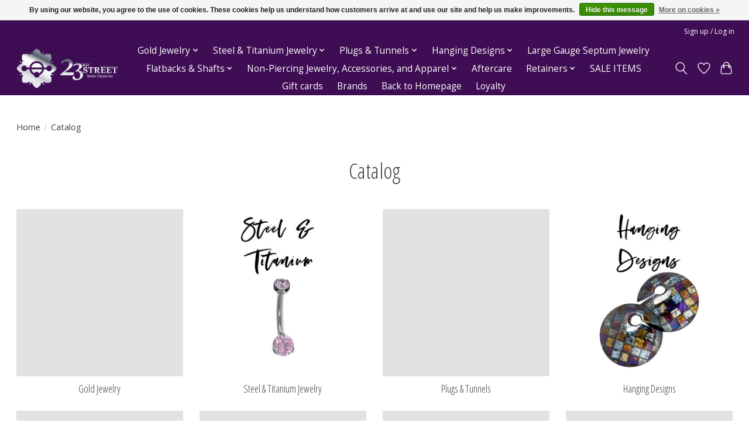

--- FILE ---
content_type: text/html;charset=utf-8
request_url: https://www.23sbp-shop.com/catalog/
body_size: 12797
content:
<!DOCTYPE html>
<html lang="us">
  <head>
    <script src="https://cdn.userway.org/widget.js" data-account="zzEyMjNIUs"></script>
    <meta charset="utf-8"/>
<!-- [START] 'blocks/head.rain' -->
<!--

  (c) 2008-2026 Lightspeed Netherlands B.V.
  http://www.lightspeedhq.com
  Generated: 25-01-2026 @ 06:06:23

-->
<link rel="canonical" href="https://www.23sbp-shop.com/catalog/"/>
<link rel="alternate" href="https://www.23sbp-shop.com/index.rss" type="application/rss+xml" title="New products"/>
<link href="https://cdn.shoplightspeed.com/assets/cookielaw.css?2025-02-20" rel="stylesheet" type="text/css"/>
<meta name="robots" content="noodp,noydir"/>
<meta name="google-site-verification" content="FUZO1TQ-gtRyPx8t55sSaqT43ZSKlmPIUeCuG5_lh_8"/>
<meta property="og:url" content="https://www.23sbp-shop.com/catalog/?source=facebook"/>
<meta property="og:site_name" content="23rd Street Body Piercing Online Shop"/>
<meta property="og:title" content="Catalog"/>
<meta property="og:description" content="23rd Street Body Piercing&#039;s online store. The largest collection of implant grade and gold jewelry in Oklahoma"/>
<script>
var ae_lsecomapps_account_shop_id = "1326";
</script>
<script src="https://lsecom.advision-ecommerce.com/apps/js/api/affirm.min.js"></script>
<script src="https://www.powr.io/powr.js?external-type=lightspeed"></script>
<script>
(function(w,d,s,l,i){w[l]=w[l]||[];w[l].push({'gtm.start':
new Date().getTime(),event:'gtm.js'});var f=d.getElementsByTagName(s)[0],
j=d.createElement(s),dl=l!='dataLayer'?'&l='+l:'';j.async=true;j.src=
'https://www.googletagmanager.com/gtm.js?id='+i+dl;f.parentNode.insertBefore(j,f);
})(window,document,'script','dataLayer','GTM-T6KPB48');
</script>
<script>
<meta name="google-site-verification" content="FUZO1TQ-gtRyPx8t55sSaqT43ZSKlmPIUeCuG5_lh_8" />
</script>
<script>
<meta name="facebook-domain-verification" content="mozmg6ux3mjou6ln74jn3mbf6dznv1" />
</script>
<!--[if lt IE 9]>
<script src="https://cdn.shoplightspeed.com/assets/html5shiv.js?2025-02-20"></script>
<![endif]-->
<!-- [END] 'blocks/head.rain' -->
    <title>Catalog - 23rd Street Body Piercing Online Shop</title>
    <meta name="description" content="23rd Street Body Piercing&#039;s online store. The largest collection of implant grade and gold jewelry in Oklahoma" />
    <meta name="keywords" content="Catalog, Jewelry, Piercing, BVLA, Anatometal, Buddha Jewelry Organics, Diablo Organics, gold, gold body jewelry, body jewelry, pierced, diamond" />
    <meta http-equiv="X-UA-Compatible" content="IE=edge">
    <meta name="viewport" content="width=device-width, initial-scale=1">
    <meta name="apple-mobile-web-app-capable" content="yes">
    <meta name="apple-mobile-web-app-status-bar-style" content="black">
    
    <script>document.getElementsByTagName("html")[0].className += " js";</script>

    <link rel="shortcut icon" href="https://cdn.shoplightspeed.com/shops/632267/themes/16105/v/378394/assets/favicon.png?20211117164611" type="image/x-icon" />
    <link href='//fonts.googleapis.com/css?family=Open%20Sans:400,300,600&display=swap' rel='stylesheet' type='text/css'>
    <link href='//fonts.googleapis.com/css?family=Open%20Sans%20Condensed:400,300,600&display=swap' rel='stylesheet' type='text/css'>
    <link rel="stylesheet" href="https://cdn.shoplightspeed.com/assets/gui-2-0.css?2025-02-20" />
    <link rel="stylesheet" href="https://cdn.shoplightspeed.com/assets/gui-responsive-2-0.css?2025-02-20" />
    <link id="lightspeedframe" rel="stylesheet" href="https://cdn.shoplightspeed.com/shops/632267/themes/16105/assets/style.css?20251126201551" />
    <!-- browsers not supporting CSS variables -->
    <script>
      if(!('CSS' in window) || !CSS.supports('color', 'var(--color-var)')) {var cfStyle = document.getElementById('lightspeedframe');if(cfStyle) {var href = cfStyle.getAttribute('href');href = href.replace('style.css', 'style-fallback.css');cfStyle.setAttribute('href', href);}}
    </script>
    <link rel="stylesheet" href="https://cdn.shoplightspeed.com/shops/632267/themes/16105/assets/settings.css?20251126201551" />
    <link rel="stylesheet" href="https://cdn.shoplightspeed.com/shops/632267/themes/16105/assets/custom.css?20251126201551" />

    <script src="https://cdn.shoplightspeed.com/assets/jquery-1-9-1.js?2025-02-20"></script>
    <script src="https://cdn.shoplightspeed.com/assets/jquery-ui-1-10-1.js?2025-02-20"></script>

  </head>
  <body>
    
          <header class="main-header main-header--mobile js-main-header position-relative">
  <div class="main-header__top-section">
    <div class="main-header__nav-grid justify-between@md container max-width-lg text-xs padding-y-xxs">
      <div></div>
      <ul class="main-header__list flex-grow flex-basis-0 justify-end@md display@md">        
                
                        <li class="main-header__item"><a href="https://www.23sbp-shop.com/account/" class="main-header__link" title="My account">Sign up / Log in</a></li>
      </ul>
    </div>
  </div>
  <div class="main-header__mobile-content container max-width-lg">
          <a href="https://www.23sbp-shop.com/" class="main-header__logo" title="23rd Street Body Piercing Online Store">
        <img src="https://cdn.shoplightspeed.com/shops/632267/themes/16105/v/378393/assets/logo.png?20211117164611" alt="23rd Street Body Piercing Online Store">
                <img src="https://cdn.shoplightspeed.com/shops/632267/themes/16105/v/378394/assets/logo-white.png?20211117164611" class="main-header__logo-white" alt="23rd Street Body Piercing Online Store">
              </a>
        
    <div class="flex items-center">
            <a href="https://www.23sbp-shop.com/account/wishlist/" class="main-header__mobile-btn js-tab-focus">
        <svg class="icon" viewBox="0 0 24 25" fill="none"><title>Go to wishlist</title><path d="M11.3785 4.50387L12 5.42378L12.6215 4.50387C13.6598 2.96698 15.4376 1.94995 17.4545 1.94995C20.65 1.94995 23.232 4.49701 23.25 7.6084C23.2496 8.53335 22.927 9.71432 22.3056 11.056C21.689 12.3875 20.8022 13.8258 19.7333 15.249C17.6019 18.0872 14.7978 20.798 12.0932 22.4477L12 22.488L11.9068 22.4477C9.20215 20.798 6.3981 18.0872 4.26667 15.249C3.1978 13.8258 2.31101 12.3875 1.69437 11.056C1.07303 9.71436 0.750466 8.53342 0.75 7.60848C0.767924 4.49706 3.34993 1.94995 6.54545 1.94995C8.56242 1.94995 10.3402 2.96698 11.3785 4.50387Z" stroke="currentColor" stroke-width="1.5" fill="none"/></svg>
        <span class="sr-only">Wish List</span>
      </a>
            <button class="reset main-header__mobile-btn js-tab-focus" aria-controls="cartDrawer">
        <svg class="icon" viewBox="0 0 24 25" fill="none"><title>Toggle cart</title><path d="M2.90171 9.65153C3.0797 8.00106 4.47293 6.75 6.13297 6.75H17.867C19.527 6.75 20.9203 8.00105 21.0982 9.65153L22.1767 19.6515C22.3839 21.5732 20.8783 23.25 18.9454 23.25H5.05454C3.1217 23.25 1.61603 21.5732 1.82328 19.6515L2.90171 9.65153Z" stroke="currentColor" stroke-width="1.5" fill="none"/>
        <path d="M7.19995 9.6001V5.7001C7.19995 2.88345 9.4833 0.600098 12.3 0.600098C15.1166 0.600098 17.4 2.88345 17.4 5.7001V9.6001" stroke="currentColor" stroke-width="1.5" fill="none"/>
        <circle cx="7.19996" cy="10.2001" r="1.8" fill="currentColor"/>
        <ellipse cx="17.4" cy="10.2001" rx="1.8" ry="1.8" fill="currentColor"/></svg>
        <span class="sr-only">Cart</span>
              </button>

      <button class="reset anim-menu-btn js-anim-menu-btn main-header__nav-control js-tab-focus" aria-label="Toggle menu">
        <i class="anim-menu-btn__icon anim-menu-btn__icon--close" aria-hidden="true"></i>
      </button>
    </div>
  </div>

  <div class="main-header__nav" role="navigation">
    <div class="main-header__nav-grid justify-between@md container max-width-lg">
      <div class="main-header__nav-logo-wrapper flex-shrink-0">
        
                  <a href="https://www.23sbp-shop.com/" class="main-header__logo" title="23rd Street Body Piercing Online Store">
            <img src="https://cdn.shoplightspeed.com/shops/632267/themes/16105/v/378393/assets/logo.png?20211117164611" alt="23rd Street Body Piercing Online Store">
                        <img src="https://cdn.shoplightspeed.com/shops/632267/themes/16105/v/378394/assets/logo-white.png?20211117164611" class="main-header__logo-white" alt="23rd Street Body Piercing Online Store">
                      </a>
              </div>
      
      <form action="https://www.23sbp-shop.com/search/" method="get" role="search" class="padding-y-md hide@md">
        <label class="sr-only" for="searchInputMobile">Search</label>
        <input class="header-v3__nav-form-control form-control width-100%" value="" autocomplete="off" type="search" name="q" id="searchInputMobile" placeholder="Search...">
      </form>

      <ul class="main-header__list flex-grow flex-basis-0 flex-wrap justify-center@md">
        
        
                <li class="main-header__item js-main-nav__item">
          <a class="main-header__link js-main-nav__control" href="https://www.23sbp-shop.com/gold-jewelry/">
            <span>Gold Jewelry</span>            <svg class="main-header__dropdown-icon icon" viewBox="0 0 16 16"><polygon fill="currentColor" points="8,11.4 2.6,6 4,4.6 8,8.6 12,4.6 13.4,6 "></polygon></svg>                        <i class="main-header__arrow-icon" aria-hidden="true">
              <svg class="icon" viewBox="0 0 16 16">
                <g class="icon__group" fill="none" stroke="currentColor" stroke-linecap="square" stroke-miterlimit="10" stroke-width="2">
                  <path d="M2 2l12 12" />
                  <path d="M14 2L2 14" />
                </g>
              </svg>
            </i>
                        
          </a>
                    <ul class="main-header__dropdown">
            <li class="main-header__dropdown-item"><a href="https://www.23sbp-shop.com/gold-jewelry/" class="main-header__dropdown-link hide@md">All Gold Jewelry</a></li>
                        <li class="main-header__dropdown-item js-main-nav__item position-relative">
              <a class="main-header__dropdown-link js-main-nav__control flex justify-between " href="https://www.23sbp-shop.com/gold-jewelry/gold-rings/">
                Gold Rings
                <svg class="dropdown__desktop-icon icon" aria-hidden="true" viewBox="0 0 12 12"><polyline stroke-width="1" stroke="currentColor" fill="none" stroke-linecap="round" stroke-linejoin="round" points="3.5 0.5 9.5 6 3.5 11.5"></polyline></svg>                                <i class="main-header__arrow-icon" aria-hidden="true">
                  <svg class="icon" viewBox="0 0 16 16">
                    <g class="icon__group" fill="none" stroke="currentColor" stroke-linecap="square" stroke-miterlimit="10" stroke-width="2">
                      <path d="M2 2l12 12" />
                      <path d="M14 2L2 14" />
                    </g>
                  </svg>
                </i>
                              </a>

                            <ul class="main-header__dropdown">
                <li><a href="https://www.23sbp-shop.com/gold-jewelry/gold-rings/" class="main-header__dropdown-link hide@md">All Gold Rings</a></li>
                                <li><a class="main-header__dropdown-link" href="https://www.23sbp-shop.com/gold-jewelry/gold-rings/20g-gold-rings/">20g Gold Rings</a></li>
                                <li><a class="main-header__dropdown-link" href="https://www.23sbp-shop.com/gold-jewelry/gold-rings/18g-gold-rings/">18g Gold Rings</a></li>
                                <li><a class="main-header__dropdown-link" href="https://www.23sbp-shop.com/gold-jewelry/gold-rings/16g-gold-rings/">16g Gold Rings</a></li>
                                <li><a class="main-header__dropdown-link" href="https://www.23sbp-shop.com/gold-jewelry/gold-rings/14g-gold-rings/">14g Gold Rings</a></li>
                              </ul>
                          </li>
                        <li class="main-header__dropdown-item js-main-nav__item position-relative">
              <a class="main-header__dropdown-link js-main-nav__control flex justify-between " href="https://www.23sbp-shop.com/gold-jewelry/gold-ends-studs/">
                Gold Ends &amp; Studs
                <svg class="dropdown__desktop-icon icon" aria-hidden="true" viewBox="0 0 12 12"><polyline stroke-width="1" stroke="currentColor" fill="none" stroke-linecap="round" stroke-linejoin="round" points="3.5 0.5 9.5 6 3.5 11.5"></polyline></svg>                                <i class="main-header__arrow-icon" aria-hidden="true">
                  <svg class="icon" viewBox="0 0 16 16">
                    <g class="icon__group" fill="none" stroke="currentColor" stroke-linecap="square" stroke-miterlimit="10" stroke-width="2">
                      <path d="M2 2l12 12" />
                      <path d="M14 2L2 14" />
                    </g>
                  </svg>
                </i>
                              </a>

                            <ul class="main-header__dropdown">
                <li><a href="https://www.23sbp-shop.com/gold-jewelry/gold-ends-studs/" class="main-header__dropdown-link hide@md">All Gold Ends &amp; Studs</a></li>
                                <li><a class="main-header__dropdown-link" href="https://www.23sbp-shop.com/gold-jewelry/gold-ends-studs/rose-gold/">Rose Gold</a></li>
                                <li><a class="main-header__dropdown-link" href="https://www.23sbp-shop.com/gold-jewelry/gold-ends-studs/yellow-gold/">Yellow Gold</a></li>
                                <li><a class="main-header__dropdown-link" href="https://www.23sbp-shop.com/gold-jewelry/gold-ends-studs/white-gold/">White  Gold</a></li>
                              </ul>
                          </li>
                        <li class="main-header__dropdown-item js-main-nav__item position-relative">
              <a class="main-header__dropdown-link js-main-nav__control flex justify-between " href="https://www.23sbp-shop.com/gold-jewelry/gold-diamonds/">
                Gold &amp; Diamonds
                <svg class="dropdown__desktop-icon icon" aria-hidden="true" viewBox="0 0 12 12"><polyline stroke-width="1" stroke="currentColor" fill="none" stroke-linecap="round" stroke-linejoin="round" points="3.5 0.5 9.5 6 3.5 11.5"></polyline></svg>                                <i class="main-header__arrow-icon" aria-hidden="true">
                  <svg class="icon" viewBox="0 0 16 16">
                    <g class="icon__group" fill="none" stroke="currentColor" stroke-linecap="square" stroke-miterlimit="10" stroke-width="2">
                      <path d="M2 2l12 12" />
                      <path d="M14 2L2 14" />
                    </g>
                  </svg>
                </i>
                              </a>

                            <ul class="main-header__dropdown">
                <li><a href="https://www.23sbp-shop.com/gold-jewelry/gold-diamonds/" class="main-header__dropdown-link hide@md">All Gold &amp; Diamonds</a></li>
                                <li><a class="main-header__dropdown-link" href="https://www.23sbp-shop.com/gold-jewelry/gold-diamonds/diamond-rings/">Diamond Rings</a></li>
                                <li><a class="main-header__dropdown-link" href="https://www.23sbp-shop.com/gold-jewelry/gold-diamonds/diamond-studs/">Diamond Studs</a></li>
                                <li><a class="main-header__dropdown-link" href="https://www.23sbp-shop.com/gold-jewelry/gold-diamonds/diamond-nostril-screws/">Diamond Nostril Screws</a></li>
                                <li><a class="main-header__dropdown-link" href="https://www.23sbp-shop.com/gold-jewelry/gold-diamonds/miscellaneous-diamond-jewelry/">Miscellaneous Diamond Jewelry</a></li>
                              </ul>
                          </li>
                        <li class="main-header__dropdown-item js-main-nav__item position-relative">
              <a class="main-header__dropdown-link js-main-nav__control flex justify-between " href="https://www.23sbp-shop.com/gold-jewelry/gold-nostril-screws/">
                Gold Nostril Screws
                <svg class="dropdown__desktop-icon icon" aria-hidden="true" viewBox="0 0 12 12"><polyline stroke-width="1" stroke="currentColor" fill="none" stroke-linecap="round" stroke-linejoin="round" points="3.5 0.5 9.5 6 3.5 11.5"></polyline></svg>                                <i class="main-header__arrow-icon" aria-hidden="true">
                  <svg class="icon" viewBox="0 0 16 16">
                    <g class="icon__group" fill="none" stroke="currentColor" stroke-linecap="square" stroke-miterlimit="10" stroke-width="2">
                      <path d="M2 2l12 12" />
                      <path d="M14 2L2 14" />
                    </g>
                  </svg>
                </i>
                              </a>

                            <ul class="main-header__dropdown">
                <li><a href="https://www.23sbp-shop.com/gold-jewelry/gold-nostril-screws/" class="main-header__dropdown-link hide@md">All Gold Nostril Screws</a></li>
                                <li><a class="main-header__dropdown-link" href="https://www.23sbp-shop.com/gold-jewelry/gold-nostril-screws/rose-gold/">Rose Gold</a></li>
                                <li><a class="main-header__dropdown-link" href="https://www.23sbp-shop.com/gold-jewelry/gold-nostril-screws/yellow-gold/">Yellow Gold</a></li>
                                <li><a class="main-header__dropdown-link" href="https://www.23sbp-shop.com/gold-jewelry/gold-nostril-screws/white-gold/">White Gold</a></li>
                              </ul>
                          </li>
                        <li class="main-header__dropdown-item js-main-nav__item position-relative">
              <a class="main-header__dropdown-link js-main-nav__control flex justify-between " href="https://www.23sbp-shop.com/gold-jewelry/gold-nipple-jewelry/">
                Gold Nipple Jewelry
                <svg class="dropdown__desktop-icon icon" aria-hidden="true" viewBox="0 0 12 12"><polyline stroke-width="1" stroke="currentColor" fill="none" stroke-linecap="round" stroke-linejoin="round" points="3.5 0.5 9.5 6 3.5 11.5"></polyline></svg>                                <i class="main-header__arrow-icon" aria-hidden="true">
                  <svg class="icon" viewBox="0 0 16 16">
                    <g class="icon__group" fill="none" stroke="currentColor" stroke-linecap="square" stroke-miterlimit="10" stroke-width="2">
                      <path d="M2 2l12 12" />
                      <path d="M14 2L2 14" />
                    </g>
                  </svg>
                </i>
                              </a>

                            <ul class="main-header__dropdown">
                <li><a href="https://www.23sbp-shop.com/gold-jewelry/gold-nipple-jewelry/" class="main-header__dropdown-link hide@md">All Gold Nipple Jewelry</a></li>
                                <li><a class="main-header__dropdown-link" href="https://www.23sbp-shop.com/gold-jewelry/gold-nipple-jewelry/barbells/">Barbells</a></li>
                                <li><a class="main-header__dropdown-link" href="https://www.23sbp-shop.com/gold-jewelry/gold-nipple-jewelry/rings/">Rings</a></li>
                              </ul>
                          </li>
                        <li class="main-header__dropdown-item js-main-nav__item position-relative">
              <a class="main-header__dropdown-link js-main-nav__control flex justify-between " href="https://www.23sbp-shop.com/gold-jewelry/gold-curves/">
                Gold Curves
                <svg class="dropdown__desktop-icon icon" aria-hidden="true" viewBox="0 0 12 12"><polyline stroke-width="1" stroke="currentColor" fill="none" stroke-linecap="round" stroke-linejoin="round" points="3.5 0.5 9.5 6 3.5 11.5"></polyline></svg>                                <i class="main-header__arrow-icon" aria-hidden="true">
                  <svg class="icon" viewBox="0 0 16 16">
                    <g class="icon__group" fill="none" stroke="currentColor" stroke-linecap="square" stroke-miterlimit="10" stroke-width="2">
                      <path d="M2 2l12 12" />
                      <path d="M14 2L2 14" />
                    </g>
                  </svg>
                </i>
                              </a>

                            <ul class="main-header__dropdown">
                <li><a href="https://www.23sbp-shop.com/gold-jewelry/gold-curves/" class="main-header__dropdown-link hide@md">All Gold Curves</a></li>
                                <li><a class="main-header__dropdown-link" href="https://www.23sbp-shop.com/gold-jewelry/gold-curves/rose-gold/">Rose Gold</a></li>
                                <li><a class="main-header__dropdown-link" href="https://www.23sbp-shop.com/gold-jewelry/gold-curves/yellow-gold/">Yellow Gold</a></li>
                                <li><a class="main-header__dropdown-link" href="https://www.23sbp-shop.com/gold-jewelry/gold-curves/white-gold/">White Gold</a></li>
                              </ul>
                          </li>
                        <li class="main-header__dropdown-item js-main-nav__item position-relative">
              <a class="main-header__dropdown-link js-main-nav__control flex justify-between " href="https://www.23sbp-shop.com/gold-jewelry/gold-navel/">
                Gold Navel
                <svg class="dropdown__desktop-icon icon" aria-hidden="true" viewBox="0 0 12 12"><polyline stroke-width="1" stroke="currentColor" fill="none" stroke-linecap="round" stroke-linejoin="round" points="3.5 0.5 9.5 6 3.5 11.5"></polyline></svg>                                <i class="main-header__arrow-icon" aria-hidden="true">
                  <svg class="icon" viewBox="0 0 16 16">
                    <g class="icon__group" fill="none" stroke="currentColor" stroke-linecap="square" stroke-miterlimit="10" stroke-width="2">
                      <path d="M2 2l12 12" />
                      <path d="M14 2L2 14" />
                    </g>
                  </svg>
                </i>
                              </a>

                            <ul class="main-header__dropdown">
                <li><a href="https://www.23sbp-shop.com/gold-jewelry/gold-navel/" class="main-header__dropdown-link hide@md">All Gold Navel</a></li>
                                <li><a class="main-header__dropdown-link" href="https://www.23sbp-shop.com/gold-jewelry/gold-navel/rose-gold/">Rose Gold</a></li>
                                <li><a class="main-header__dropdown-link" href="https://www.23sbp-shop.com/gold-jewelry/gold-navel/yellow-gold/">Yellow Gold</a></li>
                                <li><a class="main-header__dropdown-link" href="https://www.23sbp-shop.com/gold-jewelry/gold-navel/white-gold/">White Gold</a></li>
                              </ul>
                          </li>
                        <li class="main-header__dropdown-item js-main-nav__item position-relative">
              <a class="main-header__dropdown-link js-main-nav__control flex justify-between " href="https://www.23sbp-shop.com/gold-jewelry/gold-barbells/">
                Gold Barbells 
                <svg class="dropdown__desktop-icon icon" aria-hidden="true" viewBox="0 0 12 12"><polyline stroke-width="1" stroke="currentColor" fill="none" stroke-linecap="round" stroke-linejoin="round" points="3.5 0.5 9.5 6 3.5 11.5"></polyline></svg>                                <i class="main-header__arrow-icon" aria-hidden="true">
                  <svg class="icon" viewBox="0 0 16 16">
                    <g class="icon__group" fill="none" stroke="currentColor" stroke-linecap="square" stroke-miterlimit="10" stroke-width="2">
                      <path d="M2 2l12 12" />
                      <path d="M14 2L2 14" />
                    </g>
                  </svg>
                </i>
                              </a>

                            <ul class="main-header__dropdown">
                <li><a href="https://www.23sbp-shop.com/gold-jewelry/gold-barbells/" class="main-header__dropdown-link hide@md">All Gold Barbells </a></li>
                                <li><a class="main-header__dropdown-link" href="https://www.23sbp-shop.com/gold-jewelry/gold-barbells/16g-gold-barbells/">16g Gold Barbells</a></li>
                                <li><a class="main-header__dropdown-link" href="https://www.23sbp-shop.com/gold-jewelry/gold-barbells/14g-gold-barbells/">14g Gold Barbells</a></li>
                                <li><a class="main-header__dropdown-link" href="https://www.23sbp-shop.com/gold-jewelry/gold-barbells/12g-gold-barbells/">12g Gold Barbells</a></li>
                              </ul>
                          </li>
                        <li class="main-header__dropdown-item js-main-nav__item position-relative">
              <a class="main-header__dropdown-link js-main-nav__control flex justify-between " href="https://www.23sbp-shop.com/gold-jewelry/platinum/">
                Platinum
                <svg class="dropdown__desktop-icon icon" aria-hidden="true" viewBox="0 0 12 12"><polyline stroke-width="1" stroke="currentColor" fill="none" stroke-linecap="round" stroke-linejoin="round" points="3.5 0.5 9.5 6 3.5 11.5"></polyline></svg>                                <i class="main-header__arrow-icon" aria-hidden="true">
                  <svg class="icon" viewBox="0 0 16 16">
                    <g class="icon__group" fill="none" stroke="currentColor" stroke-linecap="square" stroke-miterlimit="10" stroke-width="2">
                      <path d="M2 2l12 12" />
                      <path d="M14 2L2 14" />
                    </g>
                  </svg>
                </i>
                              </a>

                            <ul class="main-header__dropdown">
                <li><a href="https://www.23sbp-shop.com/gold-jewelry/platinum/" class="main-header__dropdown-link hide@md">All Platinum</a></li>
                                <li><a class="main-header__dropdown-link" href="https://www.23sbp-shop.com/gold-jewelry/platinum/platinum-rings/">Platinum Rings</a></li>
                                <li><a class="main-header__dropdown-link" href="https://www.23sbp-shop.com/gold-jewelry/platinum/platinum-studs/">Platinum Studs</a></li>
                              </ul>
                          </li>
                        <li class="main-header__dropdown-item js-main-nav__item position-relative">
              <a class="main-header__dropdown-link js-main-nav__control flex justify-between " href="https://www.23sbp-shop.com/gold-jewelry/gold-flatbacks/">
                Gold Flatbacks
                <svg class="dropdown__desktop-icon icon" aria-hidden="true" viewBox="0 0 12 12"><polyline stroke-width="1" stroke="currentColor" fill="none" stroke-linecap="round" stroke-linejoin="round" points="3.5 0.5 9.5 6 3.5 11.5"></polyline></svg>                                <i class="main-header__arrow-icon" aria-hidden="true">
                  <svg class="icon" viewBox="0 0 16 16">
                    <g class="icon__group" fill="none" stroke="currentColor" stroke-linecap="square" stroke-miterlimit="10" stroke-width="2">
                      <path d="M2 2l12 12" />
                      <path d="M14 2L2 14" />
                    </g>
                  </svg>
                </i>
                              </a>

                            <ul class="main-header__dropdown">
                <li><a href="https://www.23sbp-shop.com/gold-jewelry/gold-flatbacks/" class="main-header__dropdown-link hide@md">All Gold Flatbacks</a></li>
                                <li><a class="main-header__dropdown-link" href="https://www.23sbp-shop.com/gold-jewelry/gold-flatbacks/press-fit-flatbacks/">Press-Fit Flatbacks</a></li>
                                <li><a class="main-header__dropdown-link" href="https://www.23sbp-shop.com/gold-jewelry/gold-flatbacks/threaded-flatbacks/">Threaded Flatbacks</a></li>
                              </ul>
                          </li>
                        <li class="main-header__dropdown-item js-main-nav__item position-relative">
              <a class="main-header__dropdown-link js-main-nav__control flex justify-between " href="https://www.23sbp-shop.com/gold-jewelry/gold-chains-charms/">
                Gold Chains &amp; Charms
                <svg class="dropdown__desktop-icon icon" aria-hidden="true" viewBox="0 0 12 12"><polyline stroke-width="1" stroke="currentColor" fill="none" stroke-linecap="round" stroke-linejoin="round" points="3.5 0.5 9.5 6 3.5 11.5"></polyline></svg>                                <i class="main-header__arrow-icon" aria-hidden="true">
                  <svg class="icon" viewBox="0 0 16 16">
                    <g class="icon__group" fill="none" stroke="currentColor" stroke-linecap="square" stroke-miterlimit="10" stroke-width="2">
                      <path d="M2 2l12 12" />
                      <path d="M14 2L2 14" />
                    </g>
                  </svg>
                </i>
                              </a>

                            <ul class="main-header__dropdown">
                <li><a href="https://www.23sbp-shop.com/gold-jewelry/gold-chains-charms/" class="main-header__dropdown-link hide@md">All Gold Chains &amp; Charms</a></li>
                                <li><a class="main-header__dropdown-link" href="https://www.23sbp-shop.com/gold-jewelry/gold-chains-charms/gold-chains/">Gold Chains</a></li>
                                <li><a class="main-header__dropdown-link" href="https://www.23sbp-shop.com/gold-jewelry/gold-chains-charms/gold-charms/">Gold Charms</a></li>
                              </ul>
                          </li>
                        <li class="main-header__dropdown-item">
              <a class="main-header__dropdown-link" href="https://www.23sbp-shop.com/gold-jewelry/gold-septum-retainers/">
                Gold Septum Retainers
                                              </a>

                          </li>
                        <li class="main-header__dropdown-item">
              <a class="main-header__dropdown-link" href="https://www.23sbp-shop.com/gold-jewelry/gold-ear-cuffs/">
                Gold Ear Cuffs
                                              </a>

                          </li>
                      </ul>
                  </li>
                <li class="main-header__item js-main-nav__item">
          <a class="main-header__link js-main-nav__control" href="https://www.23sbp-shop.com/steel-titanium-jewelry/">
            <span>Steel &amp; Titanium Jewelry</span>            <svg class="main-header__dropdown-icon icon" viewBox="0 0 16 16"><polygon fill="currentColor" points="8,11.4 2.6,6 4,4.6 8,8.6 12,4.6 13.4,6 "></polygon></svg>                        <i class="main-header__arrow-icon" aria-hidden="true">
              <svg class="icon" viewBox="0 0 16 16">
                <g class="icon__group" fill="none" stroke="currentColor" stroke-linecap="square" stroke-miterlimit="10" stroke-width="2">
                  <path d="M2 2l12 12" />
                  <path d="M14 2L2 14" />
                </g>
              </svg>
            </i>
                        
          </a>
                    <ul class="main-header__dropdown">
            <li class="main-header__dropdown-item"><a href="https://www.23sbp-shop.com/steel-titanium-jewelry/" class="main-header__dropdown-link hide@md">All Steel &amp; Titanium Jewelry</a></li>
                        <li class="main-header__dropdown-item js-main-nav__item position-relative">
              <a class="main-header__dropdown-link js-main-nav__control flex justify-between " href="https://www.23sbp-shop.com/steel-titanium-jewelry/titanium-press-fit-ends-studs/">
                Titanium Press-Fit Ends &amp; Studs
                <svg class="dropdown__desktop-icon icon" aria-hidden="true" viewBox="0 0 12 12"><polyline stroke-width="1" stroke="currentColor" fill="none" stroke-linecap="round" stroke-linejoin="round" points="3.5 0.5 9.5 6 3.5 11.5"></polyline></svg>                                <i class="main-header__arrow-icon" aria-hidden="true">
                  <svg class="icon" viewBox="0 0 16 16">
                    <g class="icon__group" fill="none" stroke="currentColor" stroke-linecap="square" stroke-miterlimit="10" stroke-width="2">
                      <path d="M2 2l12 12" />
                      <path d="M14 2L2 14" />
                    </g>
                  </svg>
                </i>
                              </a>

                            <ul class="main-header__dropdown">
                <li><a href="https://www.23sbp-shop.com/steel-titanium-jewelry/titanium-press-fit-ends-studs/" class="main-header__dropdown-link hide@md">All Titanium Press-Fit Ends &amp; Studs</a></li>
                                <li><a class="main-header__dropdown-link" href="https://www.23sbp-shop.com/steel-titanium-jewelry/titanium-press-fit-ends-studs/press-fit-ends/">Press-Fit Ends</a></li>
                              </ul>
                          </li>
                        <li class="main-header__dropdown-item">
              <a class="main-header__dropdown-link" href="https://www.23sbp-shop.com/steel-titanium-jewelry/titanium-press-fit-curved-barbells/">
                Titanium Press Fit Curved Barbells
                                              </a>

                          </li>
                        <li class="main-header__dropdown-item js-main-nav__item position-relative">
              <a class="main-header__dropdown-link js-main-nav__control flex justify-between " href="https://www.23sbp-shop.com/steel-titanium-jewelry/steel-titanium-navel/">
                Steel &amp; Titanium Navel
                <svg class="dropdown__desktop-icon icon" aria-hidden="true" viewBox="0 0 12 12"><polyline stroke-width="1" stroke="currentColor" fill="none" stroke-linecap="round" stroke-linejoin="round" points="3.5 0.5 9.5 6 3.5 11.5"></polyline></svg>                                <i class="main-header__arrow-icon" aria-hidden="true">
                  <svg class="icon" viewBox="0 0 16 16">
                    <g class="icon__group" fill="none" stroke="currentColor" stroke-linecap="square" stroke-miterlimit="10" stroke-width="2">
                      <path d="M2 2l12 12" />
                      <path d="M14 2L2 14" />
                    </g>
                  </svg>
                </i>
                              </a>

                            <ul class="main-header__dropdown">
                <li><a href="https://www.23sbp-shop.com/steel-titanium-jewelry/steel-titanium-navel/" class="main-header__dropdown-link hide@md">All Steel &amp; Titanium Navel</a></li>
                                <li><a class="main-header__dropdown-link" href="https://www.23sbp-shop.com/steel-titanium-jewelry/steel-titanium-navel/double-stone/">Double Stone</a></li>
                              </ul>
                          </li>
                        <li class="main-header__dropdown-item">
              <a class="main-header__dropdown-link" href="https://www.23sbp-shop.com/steel-titanium-jewelry/steel-nostril-screws/">
                Steel Nostril Screws
                                              </a>

                          </li>
                        <li class="main-header__dropdown-item js-main-nav__item position-relative">
              <a class="main-header__dropdown-link js-main-nav__control flex justify-between " href="https://www.23sbp-shop.com/steel-titanium-jewelry/titanium-nipple/">
                Titanium Nipple
                <svg class="dropdown__desktop-icon icon" aria-hidden="true" viewBox="0 0 12 12"><polyline stroke-width="1" stroke="currentColor" fill="none" stroke-linecap="round" stroke-linejoin="round" points="3.5 0.5 9.5 6 3.5 11.5"></polyline></svg>                                <i class="main-header__arrow-icon" aria-hidden="true">
                  <svg class="icon" viewBox="0 0 16 16">
                    <g class="icon__group" fill="none" stroke="currentColor" stroke-linecap="square" stroke-miterlimit="10" stroke-width="2">
                      <path d="M2 2l12 12" />
                      <path d="M14 2L2 14" />
                    </g>
                  </svg>
                </i>
                              </a>

                            <ul class="main-header__dropdown">
                <li><a href="https://www.23sbp-shop.com/steel-titanium-jewelry/titanium-nipple/" class="main-header__dropdown-link hide@md">All Titanium Nipple</a></li>
                                <li><a class="main-header__dropdown-link" href="https://www.23sbp-shop.com/steel-titanium-jewelry/titanium-nipple/threaded-nipple-jewelry/">Threaded Nipple Jewelry</a></li>
                                <li><a class="main-header__dropdown-link" href="https://www.23sbp-shop.com/steel-titanium-jewelry/titanium-nipple/press-fit-nipple-jewelry/">Press-Fit Nipple Jewelry</a></li>
                              </ul>
                          </li>
                        <li class="main-header__dropdown-item js-main-nav__item position-relative">
              <a class="main-header__dropdown-link js-main-nav__control flex justify-between " href="https://www.23sbp-shop.com/steel-titanium-jewelry/steel-and-titanium-rings/">
                Steel and Titanium Rings
                <svg class="dropdown__desktop-icon icon" aria-hidden="true" viewBox="0 0 12 12"><polyline stroke-width="1" stroke="currentColor" fill="none" stroke-linecap="round" stroke-linejoin="round" points="3.5 0.5 9.5 6 3.5 11.5"></polyline></svg>                                <i class="main-header__arrow-icon" aria-hidden="true">
                  <svg class="icon" viewBox="0 0 16 16">
                    <g class="icon__group" fill="none" stroke="currentColor" stroke-linecap="square" stroke-miterlimit="10" stroke-width="2">
                      <path d="M2 2l12 12" />
                      <path d="M14 2L2 14" />
                    </g>
                  </svg>
                </i>
                              </a>

                            <ul class="main-header__dropdown">
                <li><a href="https://www.23sbp-shop.com/steel-titanium-jewelry/steel-and-titanium-rings/" class="main-header__dropdown-link hide@md">All Steel and Titanium Rings</a></li>
                                <li><a class="main-header__dropdown-link" href="https://www.23sbp-shop.com/steel-titanium-jewelry/steel-and-titanium-rings/20g-steel-titanium-rings/">20g Steel &amp; Titanium Rings</a></li>
                                <li><a class="main-header__dropdown-link" href="https://www.23sbp-shop.com/steel-titanium-jewelry/steel-and-titanium-rings/18g-steel-titanium-rings/">18g Steel &amp; Titanium Rings</a></li>
                                <li><a class="main-header__dropdown-link" href="https://www.23sbp-shop.com/steel-titanium-jewelry/steel-and-titanium-rings/16g-steel-titanium-rings/">16g Steel &amp; Titanium Rings</a></li>
                                <li><a class="main-header__dropdown-link" href="https://www.23sbp-shop.com/steel-titanium-jewelry/steel-and-titanium-rings/14g-steel-titanium-rings/">14g Steel &amp; Titanium Rings</a></li>
                                <li><a class="main-header__dropdown-link" href="https://www.23sbp-shop.com/steel-titanium-jewelry/steel-and-titanium-rings/12g-steel-titanium-rings/">12g Steel &amp; Titanium Rings</a></li>
                                <li><a class="main-header__dropdown-link" href="https://www.23sbp-shop.com/steel-titanium-jewelry/steel-and-titanium-rings/10g-steel-titanium-rings/">10g Steel &amp; Titanium Rings</a></li>
                                <li><a class="main-header__dropdown-link" href="https://www.23sbp-shop.com/steel-titanium-jewelry/steel-and-titanium-rings/8g-steel-titanium-rings/">8g Steel &amp; Titanium Rings</a></li>
                                <li><a class="main-header__dropdown-link" href="https://www.23sbp-shop.com/steel-titanium-jewelry/steel-and-titanium-rings/6g-steel-titanium-rings/">6g Steel &amp; Titanium Rings</a></li>
                                <li><a class="main-header__dropdown-link" href="https://www.23sbp-shop.com/steel-titanium-jewelry/steel-and-titanium-rings/4g-steel-titanium-rings/">4g Steel &amp; Titanium Rings</a></li>
                                <li><a class="main-header__dropdown-link" href="https://www.23sbp-shop.com/steel-titanium-jewelry/steel-and-titanium-rings/2g-steel-titanium-rings/">2g Steel &amp; Titanium Rings</a></li>
                                <li><a class="main-header__dropdown-link" href="https://www.23sbp-shop.com/steel-titanium-jewelry/steel-and-titanium-rings/0g-steel-titanium-rings/">0g Steel &amp; Titanium Rings</a></li>
                                <li><a class="main-header__dropdown-link" href="https://www.23sbp-shop.com/steel-titanium-jewelry/steel-and-titanium-rings/00g-steel-titanium-rings/">00g Steel &amp; Titanium Rings</a></li>
                                <li><a class="main-header__dropdown-link" href="https://www.23sbp-shop.com/steel-titanium-jewelry/steel-and-titanium-rings/steel-and-titanium-captive-beads-gems-and-clusters/">Steel and Titanium Captive Beads, Gems, and Clusters</a></li>
                              </ul>
                          </li>
                        <li class="main-header__dropdown-item js-main-nav__item position-relative">
              <a class="main-header__dropdown-link js-main-nav__control flex justify-between " href="https://www.23sbp-shop.com/steel-titanium-jewelry/steel-and-titanium-barbell-shafts/">
                Steel and Titanium Barbell Shafts
                <svg class="dropdown__desktop-icon icon" aria-hidden="true" viewBox="0 0 12 12"><polyline stroke-width="1" stroke="currentColor" fill="none" stroke-linecap="round" stroke-linejoin="round" points="3.5 0.5 9.5 6 3.5 11.5"></polyline></svg>                                <i class="main-header__arrow-icon" aria-hidden="true">
                  <svg class="icon" viewBox="0 0 16 16">
                    <g class="icon__group" fill="none" stroke="currentColor" stroke-linecap="square" stroke-miterlimit="10" stroke-width="2">
                      <path d="M2 2l12 12" />
                      <path d="M14 2L2 14" />
                    </g>
                  </svg>
                </i>
                              </a>

                            <ul class="main-header__dropdown">
                <li><a href="https://www.23sbp-shop.com/steel-titanium-jewelry/steel-and-titanium-barbell-shafts/" class="main-header__dropdown-link hide@md">All Steel and Titanium Barbell Shafts</a></li>
                                <li><a class="main-header__dropdown-link" href="https://www.23sbp-shop.com/steel-titanium-jewelry/steel-and-titanium-barbell-shafts/steel-and-titanium-straight-barbell-shafts/">Steel and Titanium Straight Barbell Shafts</a></li>
                                <li><a class="main-header__dropdown-link" href="https://www.23sbp-shop.com/steel-titanium-jewelry/steel-and-titanium-barbell-shafts/steel-and-titanium-curved-barbell-shafts/">Steel and Titanium Curved Barbell Shafts</a></li>
                                <li><a class="main-header__dropdown-link" href="https://www.23sbp-shop.com/steel-titanium-jewelry/steel-and-titanium-barbell-shafts/steel-and-titanium-circular-barbell-shafts/">Steel and Titanium Circular Barbell Shafts</a></li>
                              </ul>
                          </li>
                        <li class="main-header__dropdown-item js-main-nav__item position-relative">
              <a class="main-header__dropdown-link js-main-nav__control flex justify-between " href="https://www.23sbp-shop.com/steel-titanium-jewelry/steel-and-titanium-threaded-ends/">
                Steel and Titanium Threaded Ends
                <svg class="dropdown__desktop-icon icon" aria-hidden="true" viewBox="0 0 12 12"><polyline stroke-width="1" stroke="currentColor" fill="none" stroke-linecap="round" stroke-linejoin="round" points="3.5 0.5 9.5 6 3.5 11.5"></polyline></svg>                                <i class="main-header__arrow-icon" aria-hidden="true">
                  <svg class="icon" viewBox="0 0 16 16">
                    <g class="icon__group" fill="none" stroke="currentColor" stroke-linecap="square" stroke-miterlimit="10" stroke-width="2">
                      <path d="M2 2l12 12" />
                      <path d="M14 2L2 14" />
                    </g>
                  </svg>
                </i>
                              </a>

                            <ul class="main-header__dropdown">
                <li><a href="https://www.23sbp-shop.com/steel-titanium-jewelry/steel-and-titanium-threaded-ends/" class="main-header__dropdown-link hide@md">All Steel and Titanium Threaded Ends</a></li>
                                <li><a class="main-header__dropdown-link" href="https://www.23sbp-shop.com/steel-titanium-jewelry/steel-and-titanium-threaded-ends/steel-titanium-balls-spikes-and-m-m-ends/">Steel &amp; Titanium Balls, Spikes, and M&amp;M Ends</a></li>
                                <li><a class="main-header__dropdown-link" href="https://www.23sbp-shop.com/steel-titanium-jewelry/steel-and-titanium-threaded-ends/steel-titanium-threaded-gems/">Steel &amp; Titanium Threaded Gems</a></li>
                              </ul>
                          </li>
                        <li class="main-header__dropdown-item js-main-nav__item position-relative">
              <a class="main-header__dropdown-link js-main-nav__control flex justify-between " href="https://www.23sbp-shop.com/steel-titanium-jewelry/niobium-jewelry/">
                Niobium Jewelry
                <svg class="dropdown__desktop-icon icon" aria-hidden="true" viewBox="0 0 12 12"><polyline stroke-width="1" stroke="currentColor" fill="none" stroke-linecap="round" stroke-linejoin="round" points="3.5 0.5 9.5 6 3.5 11.5"></polyline></svg>                                <i class="main-header__arrow-icon" aria-hidden="true">
                  <svg class="icon" viewBox="0 0 16 16">
                    <g class="icon__group" fill="none" stroke="currentColor" stroke-linecap="square" stroke-miterlimit="10" stroke-width="2">
                      <path d="M2 2l12 12" />
                      <path d="M14 2L2 14" />
                    </g>
                  </svg>
                </i>
                              </a>

                            <ul class="main-header__dropdown">
                <li><a href="https://www.23sbp-shop.com/steel-titanium-jewelry/niobium-jewelry/" class="main-header__dropdown-link hide@md">All Niobium Jewelry</a></li>
                                <li><a class="main-header__dropdown-link" href="https://www.23sbp-shop.com/steel-titanium-jewelry/niobium-jewelry/niobium-rings/">Niobium Rings</a></li>
                                <li><a class="main-header__dropdown-link" href="https://www.23sbp-shop.com/steel-titanium-jewelry/niobium-jewelry/niobium-barbell-shafts/">Niobium Barbell Shafts</a></li>
                              </ul>
                          </li>
                        <li class="main-header__dropdown-item">
              <a class="main-header__dropdown-link" href="https://www.23sbp-shop.com/steel-titanium-jewelry/titanium-chains/">
                Titanium Chains
                                              </a>

                          </li>
                      </ul>
                  </li>
                <li class="main-header__item js-main-nav__item">
          <a class="main-header__link js-main-nav__control" href="https://www.23sbp-shop.com/plugs-tunnels/">
            <span>Plugs &amp; Tunnels</span>            <svg class="main-header__dropdown-icon icon" viewBox="0 0 16 16"><polygon fill="currentColor" points="8,11.4 2.6,6 4,4.6 8,8.6 12,4.6 13.4,6 "></polygon></svg>                        <i class="main-header__arrow-icon" aria-hidden="true">
              <svg class="icon" viewBox="0 0 16 16">
                <g class="icon__group" fill="none" stroke="currentColor" stroke-linecap="square" stroke-miterlimit="10" stroke-width="2">
                  <path d="M2 2l12 12" />
                  <path d="M14 2L2 14" />
                </g>
              </svg>
            </i>
                        
          </a>
                    <ul class="main-header__dropdown">
            <li class="main-header__dropdown-item"><a href="https://www.23sbp-shop.com/plugs-tunnels/" class="main-header__dropdown-link hide@md">All Plugs &amp; Tunnels</a></li>
                        <li class="main-header__dropdown-item js-main-nav__item position-relative">
              <a class="main-header__dropdown-link js-main-nav__control flex justify-between " href="https://www.23sbp-shop.com/plugs-tunnels/single-flare/">
                Single Flare
                <svg class="dropdown__desktop-icon icon" aria-hidden="true" viewBox="0 0 12 12"><polyline stroke-width="1" stroke="currentColor" fill="none" stroke-linecap="round" stroke-linejoin="round" points="3.5 0.5 9.5 6 3.5 11.5"></polyline></svg>                                <i class="main-header__arrow-icon" aria-hidden="true">
                  <svg class="icon" viewBox="0 0 16 16">
                    <g class="icon__group" fill="none" stroke="currentColor" stroke-linecap="square" stroke-miterlimit="10" stroke-width="2">
                      <path d="M2 2l12 12" />
                      <path d="M14 2L2 14" />
                    </g>
                  </svg>
                </i>
                              </a>

                            <ul class="main-header__dropdown">
                <li><a href="https://www.23sbp-shop.com/plugs-tunnels/single-flare/" class="main-header__dropdown-link hide@md">All Single Flare</a></li>
                                <li><a class="main-header__dropdown-link" href="https://www.23sbp-shop.com/plugs-tunnels/single-flare/12g/">12g</a></li>
                                <li><a class="main-header__dropdown-link" href="https://www.23sbp-shop.com/plugs-tunnels/single-flare/10g/">10g</a></li>
                                <li><a class="main-header__dropdown-link" href="https://www.23sbp-shop.com/plugs-tunnels/single-flare/8g/">8g</a></li>
                                <li><a class="main-header__dropdown-link" href="https://www.23sbp-shop.com/plugs-tunnels/single-flare/6g/">6g</a></li>
                                <li><a class="main-header__dropdown-link" href="https://www.23sbp-shop.com/plugs-tunnels/single-flare/4g/">4g</a></li>
                                <li><a class="main-header__dropdown-link" href="https://www.23sbp-shop.com/plugs-tunnels/single-flare/2g/">2g</a></li>
                                <li><a class="main-header__dropdown-link" href="https://www.23sbp-shop.com/plugs-tunnels/single-flare/0g/">0g</a></li>
                                <li><a class="main-header__dropdown-link" href="https://www.23sbp-shop.com/plugs-tunnels/single-flare/00g/">00g </a></li>
                                <li><a class="main-header__dropdown-link" href="https://www.23sbp-shop.com/plugs-tunnels/single-flare/7-16/">7/16</a></li>
                                <li><a class="main-header__dropdown-link" href="https://www.23sbp-shop.com/plugs-tunnels/single-flare/1-2/">1/2</a></li>
                                <li><a class="main-header__dropdown-link" href="https://www.23sbp-shop.com/plugs-tunnels/single-flare/9-16/">9/16</a></li>
                                <li><a class="main-header__dropdown-link" href="https://www.23sbp-shop.com/plugs-tunnels/single-flare/5-8/">5/8</a></li>
                                <li><a class="main-header__dropdown-link" href="https://www.23sbp-shop.com/plugs-tunnels/single-flare/3-4/">3/4</a></li>
                                <li><a class="main-header__dropdown-link" href="https://www.23sbp-shop.com/plugs-tunnels/single-flare/7-8/">7/8</a></li>
                                <li><a class="main-header__dropdown-link" href="https://www.23sbp-shop.com/plugs-tunnels/single-flare/1/">1&quot;</a></li>
                                <li><a class="main-header__dropdown-link" href="https://www.23sbp-shop.com/plugs-tunnels/single-flare/1-1-16-and-up/">1-1/16 and up</a></li>
                              </ul>
                          </li>
                        <li class="main-header__dropdown-item js-main-nav__item position-relative">
              <a class="main-header__dropdown-link js-main-nav__control flex justify-between " href="https://www.23sbp-shop.com/plugs-tunnels/double-flare/">
                Double Flare
                <svg class="dropdown__desktop-icon icon" aria-hidden="true" viewBox="0 0 12 12"><polyline stroke-width="1" stroke="currentColor" fill="none" stroke-linecap="round" stroke-linejoin="round" points="3.5 0.5 9.5 6 3.5 11.5"></polyline></svg>                                <i class="main-header__arrow-icon" aria-hidden="true">
                  <svg class="icon" viewBox="0 0 16 16">
                    <g class="icon__group" fill="none" stroke="currentColor" stroke-linecap="square" stroke-miterlimit="10" stroke-width="2">
                      <path d="M2 2l12 12" />
                      <path d="M14 2L2 14" />
                    </g>
                  </svg>
                </i>
                              </a>

                            <ul class="main-header__dropdown">
                <li><a href="https://www.23sbp-shop.com/plugs-tunnels/double-flare/" class="main-header__dropdown-link hide@md">All Double Flare</a></li>
                                <li><a class="main-header__dropdown-link" href="https://www.23sbp-shop.com/plugs-tunnels/double-flare/10g/">10g</a></li>
                                <li><a class="main-header__dropdown-link" href="https://www.23sbp-shop.com/plugs-tunnels/double-flare/8g/">8g</a></li>
                                <li><a class="main-header__dropdown-link" href="https://www.23sbp-shop.com/plugs-tunnels/double-flare/6g/">6g</a></li>
                                <li><a class="main-header__dropdown-link" href="https://www.23sbp-shop.com/plugs-tunnels/double-flare/4g/">4g</a></li>
                                <li><a class="main-header__dropdown-link" href="https://www.23sbp-shop.com/plugs-tunnels/double-flare/2g/">2g</a></li>
                                <li><a class="main-header__dropdown-link" href="https://www.23sbp-shop.com/plugs-tunnels/double-flare/0g/">0g</a></li>
                                <li><a class="main-header__dropdown-link" href="https://www.23sbp-shop.com/plugs-tunnels/double-flare/00g/">00g</a></li>
                                <li><a class="main-header__dropdown-link" href="https://www.23sbp-shop.com/plugs-tunnels/double-flare/7-16/">7/16 </a></li>
                                <li><a class="main-header__dropdown-link" href="https://www.23sbp-shop.com/plugs-tunnels/double-flare/1-2/">1/2 </a></li>
                                <li><a class="main-header__dropdown-link" href="https://www.23sbp-shop.com/plugs-tunnels/double-flare/9-16/">9/16</a></li>
                                <li><a class="main-header__dropdown-link" href="https://www.23sbp-shop.com/plugs-tunnels/double-flare/5-8/">5/8</a></li>
                                <li><a class="main-header__dropdown-link" href="https://www.23sbp-shop.com/plugs-tunnels/double-flare/3-4/">3/4</a></li>
                                <li><a class="main-header__dropdown-link" href="https://www.23sbp-shop.com/plugs-tunnels/double-flare/7-8/">7/8</a></li>
                                <li><a class="main-header__dropdown-link" href="https://www.23sbp-shop.com/plugs-tunnels/double-flare/1/">1&quot;</a></li>
                                <li><a class="main-header__dropdown-link" href="https://www.23sbp-shop.com/plugs-tunnels/double-flare/1-1-8/">1-1/8</a></li>
                                <li><a class="main-header__dropdown-link" href="https://www.23sbp-shop.com/plugs-tunnels/double-flare/1-1-4/">1-1/4</a></li>
                                <li><a class="main-header__dropdown-link" href="https://www.23sbp-shop.com/plugs-tunnels/double-flare/1-3-8/">1-3/8</a></li>
                                <li><a class="main-header__dropdown-link" href="https://www.23sbp-shop.com/plugs-tunnels/double-flare/1-1-2-and-up/">1-1/2 and up</a></li>
                              </ul>
                          </li>
                      </ul>
                  </li>
                <li class="main-header__item js-main-nav__item">
          <a class="main-header__link js-main-nav__control" href="https://www.23sbp-shop.com/hanging-designs/">
            <span>Hanging Designs</span>            <svg class="main-header__dropdown-icon icon" viewBox="0 0 16 16"><polygon fill="currentColor" points="8,11.4 2.6,6 4,4.6 8,8.6 12,4.6 13.4,6 "></polygon></svg>                        <i class="main-header__arrow-icon" aria-hidden="true">
              <svg class="icon" viewBox="0 0 16 16">
                <g class="icon__group" fill="none" stroke="currentColor" stroke-linecap="square" stroke-miterlimit="10" stroke-width="2">
                  <path d="M2 2l12 12" />
                  <path d="M14 2L2 14" />
                </g>
              </svg>
            </i>
                        
          </a>
                    <ul class="main-header__dropdown">
            <li class="main-header__dropdown-item"><a href="https://www.23sbp-shop.com/hanging-designs/" class="main-header__dropdown-link hide@md">All Hanging Designs</a></li>
                        <li class="main-header__dropdown-item">
              <a class="main-header__dropdown-link" href="https://www.23sbp-shop.com/hanging-designs/glass/">
                Glass
                                              </a>

                          </li>
                        <li class="main-header__dropdown-item">
              <a class="main-header__dropdown-link" href="https://www.23sbp-shop.com/hanging-designs/steel/">
                Steel
                                              </a>

                          </li>
                        <li class="main-header__dropdown-item">
              <a class="main-header__dropdown-link" href="https://www.23sbp-shop.com/hanging-designs/stone/">
                Stone
                                              </a>

                          </li>
                        <li class="main-header__dropdown-item">
              <a class="main-header__dropdown-link" href="https://www.23sbp-shop.com/hanging-designs/brass/">
                Brass
                                              </a>

                          </li>
                        <li class="main-header__dropdown-item">
              <a class="main-header__dropdown-link" href="https://www.23sbp-shop.com/hanging-designs/bronze/">
                Bronze
                                              </a>

                          </li>
                        <li class="main-header__dropdown-item">
              <a class="main-header__dropdown-link" href="https://www.23sbp-shop.com/hanging-designs/copper/">
                Copper
                                              </a>

                          </li>
                        <li class="main-header__dropdown-item">
              <a class="main-header__dropdown-link" href="https://www.23sbp-shop.com/hanging-designs/silver/">
                Silver
                                              </a>

                          </li>
                        <li class="main-header__dropdown-item">
              <a class="main-header__dropdown-link" href="https://www.23sbp-shop.com/hanging-designs/horn-bone/">
                Horn/Bone
                                              </a>

                          </li>
                        <li class="main-header__dropdown-item">
              <a class="main-header__dropdown-link" href="https://www.23sbp-shop.com/hanging-designs/wood/">
                Wood
                                              </a>

                          </li>
                        <li class="main-header__dropdown-item">
              <a class="main-header__dropdown-link" href="https://www.23sbp-shop.com/hanging-designs/rose-gold-plate/">
                Rose Gold Plate
                                              </a>

                          </li>
                        <li class="main-header__dropdown-item">
              <a class="main-header__dropdown-link" href="https://www.23sbp-shop.com/hanging-designs/yellow-gold-plate/">
                Yellow Gold Plate
                                              </a>

                          </li>
                        <li class="main-header__dropdown-item">
              <a class="main-header__dropdown-link" href="https://www.23sbp-shop.com/hanging-designs/white-brass/">
                White Brass
                                              </a>

                          </li>
                        <li class="main-header__dropdown-item">
              <a class="main-header__dropdown-link" href="https://www.23sbp-shop.com/hanging-designs/mixed-metal/">
                Mixed Metal
                                              </a>

                          </li>
                      </ul>
                  </li>
                <li class="main-header__item">
          <a class="main-header__link" href="https://www.23sbp-shop.com/large-gauge-septum-jewelry/">
            Large Gauge Septum Jewelry                                    
          </a>
                  </li>
                <li class="main-header__item js-main-nav__item">
          <a class="main-header__link js-main-nav__control" href="https://www.23sbp-shop.com/flatbacks-shafts/">
            <span>Flatbacks  &amp; Shafts</span>            <svg class="main-header__dropdown-icon icon" viewBox="0 0 16 16"><polygon fill="currentColor" points="8,11.4 2.6,6 4,4.6 8,8.6 12,4.6 13.4,6 "></polygon></svg>                        <i class="main-header__arrow-icon" aria-hidden="true">
              <svg class="icon" viewBox="0 0 16 16">
                <g class="icon__group" fill="none" stroke="currentColor" stroke-linecap="square" stroke-miterlimit="10" stroke-width="2">
                  <path d="M2 2l12 12" />
                  <path d="M14 2L2 14" />
                </g>
              </svg>
            </i>
                        
          </a>
                    <ul class="main-header__dropdown">
            <li class="main-header__dropdown-item"><a href="https://www.23sbp-shop.com/flatbacks-shafts/" class="main-header__dropdown-link hide@md">All Flatbacks  &amp; Shafts</a></li>
                        <li class="main-header__dropdown-item">
              <a class="main-header__dropdown-link" href="https://www.23sbp-shop.com/flatbacks-shafts/press-fit-flatbacks-shafts/">
                Press-Fit Flatbacks &amp; Shafts
                                              </a>

                          </li>
                        <li class="main-header__dropdown-item">
              <a class="main-header__dropdown-link" href="https://www.23sbp-shop.com/flatbacks-shafts/threaded-flatbacks-shafts/">
                Threaded Flatbacks &amp; Shafts
                                              </a>

                          </li>
                      </ul>
                  </li>
                <li class="main-header__item js-main-nav__item">
          <a class="main-header__link js-main-nav__control" href="https://www.23sbp-shop.com/non-piercing-jewelry-accessories-and-apparel/">
            <span>Non-Piercing Jewelry, Accessories, and Apparel </span>            <svg class="main-header__dropdown-icon icon" viewBox="0 0 16 16"><polygon fill="currentColor" points="8,11.4 2.6,6 4,4.6 8,8.6 12,4.6 13.4,6 "></polygon></svg>                        <i class="main-header__arrow-icon" aria-hidden="true">
              <svg class="icon" viewBox="0 0 16 16">
                <g class="icon__group" fill="none" stroke="currentColor" stroke-linecap="square" stroke-miterlimit="10" stroke-width="2">
                  <path d="M2 2l12 12" />
                  <path d="M14 2L2 14" />
                </g>
              </svg>
            </i>
                        
          </a>
                    <ul class="main-header__dropdown">
            <li class="main-header__dropdown-item"><a href="https://www.23sbp-shop.com/non-piercing-jewelry-accessories-and-apparel/" class="main-header__dropdown-link hide@md">All Non-Piercing Jewelry, Accessories, and Apparel </a></li>
                        <li class="main-header__dropdown-item">
              <a class="main-header__dropdown-link" href="https://www.23sbp-shop.com/non-piercing-jewelry-accessories-and-apparel/necklace/">
                Necklace
                                              </a>

                          </li>
                        <li class="main-header__dropdown-item">
              <a class="main-header__dropdown-link" href="https://www.23sbp-shop.com/non-piercing-jewelry-accessories-and-apparel/ear-cuff/">
                Ear Cuff
                                              </a>

                          </li>
                        <li class="main-header__dropdown-item">
              <a class="main-header__dropdown-link" href="https://www.23sbp-shop.com/non-piercing-jewelry-accessories-and-apparel/traditional-earring/">
                Traditional Earring
                                              </a>

                          </li>
                        <li class="main-header__dropdown-item">
              <a class="main-header__dropdown-link" href="https://www.23sbp-shop.com/non-piercing-jewelry-accessories-and-apparel/bracelet/">
                Bracelet
                                              </a>

                          </li>
                        <li class="main-header__dropdown-item">
              <a class="main-header__dropdown-link" href="https://www.23sbp-shop.com/non-piercing-jewelry-accessories-and-apparel/jewelry-pouches/">
                Jewelry Pouches
                                              </a>

                          </li>
                        <li class="main-header__dropdown-item">
              <a class="main-header__dropdown-link" href="https://www.23sbp-shop.com/non-piercing-jewelry-accessories-and-apparel/gold-chains-charms/">
                Gold Chains &amp; Charms
                                              </a>

                          </li>
                        <li class="main-header__dropdown-item">
              <a class="main-header__dropdown-link" href="https://www.23sbp-shop.com/non-piercing-jewelry-accessories-and-apparel/clothing/">
                Clothing
                                              </a>

                          </li>
                      </ul>
                  </li>
                <li class="main-header__item">
          <a class="main-header__link" href="https://www.23sbp-shop.com/aftercare/">
            Aftercare                                    
          </a>
                  </li>
                <li class="main-header__item js-main-nav__item">
          <a class="main-header__link js-main-nav__control" href="https://www.23sbp-shop.com/retainers/">
            <span>Retainers</span>            <svg class="main-header__dropdown-icon icon" viewBox="0 0 16 16"><polygon fill="currentColor" points="8,11.4 2.6,6 4,4.6 8,8.6 12,4.6 13.4,6 "></polygon></svg>                        <i class="main-header__arrow-icon" aria-hidden="true">
              <svg class="icon" viewBox="0 0 16 16">
                <g class="icon__group" fill="none" stroke="currentColor" stroke-linecap="square" stroke-miterlimit="10" stroke-width="2">
                  <path d="M2 2l12 12" />
                  <path d="M14 2L2 14" />
                </g>
              </svg>
            </i>
                        
          </a>
                    <ul class="main-header__dropdown">
            <li class="main-header__dropdown-item"><a href="https://www.23sbp-shop.com/retainers/" class="main-header__dropdown-link hide@md">All Retainers</a></li>
                        <li class="main-header__dropdown-item">
              <a class="main-header__dropdown-link" href="https://www.23sbp-shop.com/retainers/glass/">
                Glass
                                              </a>

                          </li>
                        <li class="main-header__dropdown-item">
              <a class="main-header__dropdown-link" href="https://www.23sbp-shop.com/retainers/metal-septum-retainers/">
                Metal Septum Retainers
                                              </a>

                          </li>
                      </ul>
                  </li>
                <li class="main-header__item">
          <a class="main-header__link" href="https://www.23sbp-shop.com/sale-items/">
            SALE ITEMS                                    
          </a>
                  </li>
        
                <li class="main-header__item">
            <a class="main-header__link" href="https://www.23sbp-shop.com/giftcard/" >Gift cards</a>
        </li>
        
        
                              <li class="main-header__item">
              <a class="main-header__link" href="https://www.23sbp-shop.com/brands/">Brands</a>
            </li>
                  
                  <li class="main-header__item">
            <a class="main-header__link" href="https://23rdstreetbodypiercing.com/">
              Back to Homepage
            </a>
          </li>
                  <li class="main-header__item">
            <a class="main-header__link" href="https://www.23sbp-shop.com/loyalty/" target="_blank">
              Loyalty
            </a>
          </li>
                
        <li class="main-header__item hide@md">
          <ul class="main-header__list main-header__list--mobile-items">        
            
                                    <li class="main-header__item"><a href="https://www.23sbp-shop.com/account/" class="main-header__link" title="My account">Sign up / Log in</a></li>
          </ul>
        </li>
        
      </ul>

      <ul class="main-header__list flex-shrink-0 justify-end@md display@md">
        <li class="main-header__item">
          
          <button class="reset switch-icon main-header__link main-header__link--icon js-toggle-search js-switch-icon js-tab-focus" aria-label="Toggle icon">
            <svg class="icon switch-icon__icon--a" viewBox="0 0 24 25"><title>Toggle search</title><path fill-rule="evenodd" clip-rule="evenodd" d="M17.6032 9.55171C17.6032 13.6671 14.267 17.0033 10.1516 17.0033C6.03621 17.0033 2.70001 13.6671 2.70001 9.55171C2.70001 5.4363 6.03621 2.1001 10.1516 2.1001C14.267 2.1001 17.6032 5.4363 17.6032 9.55171ZM15.2499 16.9106C13.8031 17.9148 12.0461 18.5033 10.1516 18.5033C5.20779 18.5033 1.20001 14.4955 1.20001 9.55171C1.20001 4.60787 5.20779 0.600098 10.1516 0.600098C15.0955 0.600098 19.1032 4.60787 19.1032 9.55171C19.1032 12.0591 18.0724 14.3257 16.4113 15.9507L23.2916 22.8311C23.5845 23.1239 23.5845 23.5988 23.2916 23.8917C22.9987 24.1846 22.5239 24.1846 22.231 23.8917L15.2499 16.9106Z" fill="currentColor"/></svg>

            <svg class="icon switch-icon__icon--b" viewBox="0 0 32 32"><title>Toggle search</title><g fill="none" stroke="currentColor" stroke-miterlimit="10" stroke-linecap="round" stroke-linejoin="round" stroke-width="2"><line x1="27" y1="5" x2="5" y2="27"></line><line x1="27" y1="27" x2="5" y2="5"></line></g></svg>
          </button>

        </li>
                <li class="main-header__item">
          <a href="https://www.23sbp-shop.com/account/wishlist/" class="main-header__link main-header__link--icon">
            <svg class="icon" viewBox="0 0 24 25" fill="none"><title>Go to wishlist</title><path d="M11.3785 4.50387L12 5.42378L12.6215 4.50387C13.6598 2.96698 15.4376 1.94995 17.4545 1.94995C20.65 1.94995 23.232 4.49701 23.25 7.6084C23.2496 8.53335 22.927 9.71432 22.3056 11.056C21.689 12.3875 20.8022 13.8258 19.7333 15.249C17.6019 18.0872 14.7978 20.798 12.0932 22.4477L12 22.488L11.9068 22.4477C9.20215 20.798 6.3981 18.0872 4.26667 15.249C3.1978 13.8258 2.31101 12.3875 1.69437 11.056C1.07303 9.71436 0.750466 8.53342 0.75 7.60848C0.767924 4.49706 3.34993 1.94995 6.54545 1.94995C8.56242 1.94995 10.3402 2.96698 11.3785 4.50387Z" stroke="currentColor" stroke-width="1.5" fill="none"/></svg>
            <span class="sr-only">Wish List</span>
          </a>
        </li>
                <li class="main-header__item">
          <a href="#0" class="main-header__link main-header__link--icon" aria-controls="cartDrawer">
            <svg class="icon" viewBox="0 0 24 25" fill="none"><title>Toggle cart</title><path d="M2.90171 9.65153C3.0797 8.00106 4.47293 6.75 6.13297 6.75H17.867C19.527 6.75 20.9203 8.00105 21.0982 9.65153L22.1767 19.6515C22.3839 21.5732 20.8783 23.25 18.9454 23.25H5.05454C3.1217 23.25 1.61603 21.5732 1.82328 19.6515L2.90171 9.65153Z" stroke="currentColor" stroke-width="1.5" fill="none"/>
            <path d="M7.19995 9.6001V5.7001C7.19995 2.88345 9.4833 0.600098 12.3 0.600098C15.1166 0.600098 17.4 2.88345 17.4 5.7001V9.6001" stroke="currentColor" stroke-width="1.5" fill="none"/>
            <circle cx="7.19996" cy="10.2001" r="1.8" fill="currentColor"/>
            <ellipse cx="17.4" cy="10.2001" rx="1.8" ry="1.8" fill="currentColor"/></svg>
            <span class="sr-only">Cart</span>
                      </a>
        </li>
      </ul>
      
    	<div class="main-header__search-form bg">
        <form action="https://www.23sbp-shop.com/search/" method="get" role="search" class="container max-width-lg">
          <label class="sr-only" for="searchInput">Search</label>
          <input class="header-v3__nav-form-control form-control width-100%" value="" autocomplete="off" type="search" name="q" id="searchInput" placeholder="Search...">
        </form>
      </div>
      
    </div>
  </div>
</header>

<div class="drawer dr-cart js-drawer" id="cartDrawer">
  <div class="drawer__content bg shadow-md flex flex-column" role="alertdialog" aria-labelledby="drawer-cart-title">
    <header class="flex items-center justify-between flex-shrink-0 padding-x-md padding-y-md">
      <h1 id="drawer-cart-title" class="text-base text-truncate">Shopping cart</h1>

      <button class="reset drawer__close-btn js-drawer__close js-tab-focus">
        <svg class="icon icon--xs" viewBox="0 0 16 16"><title>Close cart panel</title><g stroke-width="2" stroke="currentColor" fill="none" stroke-linecap="round" stroke-linejoin="round" stroke-miterlimit="10"><line x1="13.5" y1="2.5" x2="2.5" y2="13.5"></line><line x1="2.5" y1="2.5" x2="13.5" y2="13.5"></line></g></svg>
      </button>
    </header>

    <div class="drawer__body padding-x-md padding-bottom-sm js-drawer__body">
            <p class="margin-y-xxxl color-contrast-medium text-sm text-center">Your cart is currently empty</p>
          </div>

    <footer class="padding-x-md padding-y-md flex-shrink-0">
      <p class="text-sm text-center color-contrast-medium margin-bottom-sm">Safely pay with:</p>
      <p class="text-sm flex flex-wrap gap-xs text-xs@md justify-center">
                  <a href="https://www.23sbp-shop.com/service/payment-methods/" title="MasterCard">
            <img src="https://cdn.shoplightspeed.com/assets/icon-payment-mastercard.png?2025-02-20" alt="MasterCard" height="16" />
          </a>
                  <a href="https://www.23sbp-shop.com/service/payment-methods/" title="Visa">
            <img src="https://cdn.shoplightspeed.com/assets/icon-payment-visa.png?2025-02-20" alt="Visa" height="16" />
          </a>
                  <a href="https://www.23sbp-shop.com/service/payment-methods/" title="American Express">
            <img src="https://cdn.shoplightspeed.com/assets/icon-payment-americanexpress.png?2025-02-20" alt="American Express" height="16" />
          </a>
                  <a href="https://www.23sbp-shop.com/service/payment-methods/" title="Discover Card">
            <img src="https://cdn.shoplightspeed.com/assets/icon-payment-discover.png?2025-02-20" alt="Discover Card" height="16" />
          </a>
                  <a href="https://www.23sbp-shop.com/service/payment-methods/" title="PayPal">
            <img src="https://cdn.shoplightspeed.com/assets/icon-payment-paypalcp.png?2025-02-20" alt="PayPal" height="16" />
          </a>
                  <a href="https://www.23sbp-shop.com/service/payment-methods/" title="PayPal Pay Later">
            <img src="https://cdn.shoplightspeed.com/assets/icon-payment-paypallater.png?2025-02-20" alt="PayPal Pay Later" height="16" />
          </a>
                  <a href="https://www.23sbp-shop.com/service/payment-methods/" title="Venmo">
            <img src="https://cdn.shoplightspeed.com/assets/icon-payment-venmo.png?2025-02-20" alt="Venmo" height="16" />
          </a>
              </p>
    </footer>
  </div>
</div>            <section class="catalog-page__intro container max-width-lg">
  <div class="padding-y-lg">
    <nav class="breadcrumbs text-sm" aria-label="Breadcrumbs">
  <ol class="flex flex-wrap gap-xxs">
    <li class="breadcrumbs__item">
    	<a href="https://www.23sbp-shop.com/" class="color-inherit text-underline-hover">Home</a>
      <span class="color-contrast-low margin-left-xxs" aria-hidden="true">/</span>
    </li>
        <li class="breadcrumbs__item" aria-current="page">
            Catalog
          </li>
      </ol>
</nav>  </div>
  
  <h1 class="text-center">Catalog</h1>

  </section>

<section class="catalog-page__content padding-top-lg padding-bottom-xl">
  <div class="container max-width-lg">
    <div class="grid gap-md">
            <div class="col-6 col-3@md">
        
  
<div class="category-card">
  <a href="https://www.23sbp-shop.com/gold-jewelry/" class="category-card__img-link">
    <figure class="media-wrapper media-wrapper--1:1 bg-contrast-lower">
          </figure>
  </a>
  <h2 class="category-card__title text-base"><a href="https://www.23sbp-shop.com/gold-jewelry/">Gold Jewelry</a></h2>
</div>      </div>
            <div class="col-6 col-3@md">
        
  
<div class="category-card">
  <a href="https://www.23sbp-shop.com/steel-titanium-jewelry/" class="category-card__img-link">
    <figure class="media-wrapper media-wrapper--1:1 bg-contrast-lower">
            <img src="https://cdn.shoplightspeed.com/shops/632267/files/73475262/150x150x1/steel-titanium-jewelry.jpg" 
             sizes="(min-width: 400px) 300px, 150px"
             srcset="https://cdn.shoplightspeed.com/shops/632267/files/73475262/150x150x1/steel-titanium-jewelry.jpg 150w,
                     https://cdn.shoplightspeed.com/shops/632267/files/73475262/300x300x1/steel-titanium-jewelry.jpg 300w,
                     https://cdn.shoplightspeed.com/shops/632267/files/73475262/600x600x1/steel-titanium-jewelry.jpg 600w" 
             alt="Steel &amp; Titanium Jewelry" 
             title="Steel &amp; Titanium Jewelry" />
          </figure>
  </a>
  <h2 class="category-card__title text-base"><a href="https://www.23sbp-shop.com/steel-titanium-jewelry/">Steel &amp; Titanium Jewelry</a></h2>
</div>      </div>
            <div class="col-6 col-3@md">
        
  
<div class="category-card">
  <a href="https://www.23sbp-shop.com/plugs-tunnels/" class="category-card__img-link">
    <figure class="media-wrapper media-wrapper--1:1 bg-contrast-lower">
          </figure>
  </a>
  <h2 class="category-card__title text-base"><a href="https://www.23sbp-shop.com/plugs-tunnels/">Plugs &amp; Tunnels</a></h2>
</div>      </div>
            <div class="col-6 col-3@md">
        
  
<div class="category-card">
  <a href="https://www.23sbp-shop.com/hanging-designs/" class="category-card__img-link">
    <figure class="media-wrapper media-wrapper--1:1 bg-contrast-lower">
            <img src="https://cdn.shoplightspeed.com/shops/632267/files/73475615/150x150x1/hanging-designs.jpg" 
             sizes="(min-width: 400px) 300px, 150px"
             srcset="https://cdn.shoplightspeed.com/shops/632267/files/73475615/150x150x1/hanging-designs.jpg 150w,
                     https://cdn.shoplightspeed.com/shops/632267/files/73475615/300x300x1/hanging-designs.jpg 300w,
                     https://cdn.shoplightspeed.com/shops/632267/files/73475615/600x600x1/hanging-designs.jpg 600w" 
             alt="Hanging Designs" 
             title="Hanging Designs" />
          </figure>
  </a>
  <h2 class="category-card__title text-base"><a href="https://www.23sbp-shop.com/hanging-designs/">Hanging Designs</a></h2>
</div>      </div>
            <div class="col-6 col-3@md">
        
  
<div class="category-card">
  <a href="https://www.23sbp-shop.com/large-gauge-septum-jewelry/" class="category-card__img-link">
    <figure class="media-wrapper media-wrapper--1:1 bg-contrast-lower">
          </figure>
  </a>
  <h2 class="category-card__title text-base"><a href="https://www.23sbp-shop.com/large-gauge-septum-jewelry/">Large Gauge Septum Jewelry</a></h2>
</div>      </div>
            <div class="col-6 col-3@md">
        
  
<div class="category-card">
  <a href="https://www.23sbp-shop.com/flatbacks-shafts/" class="category-card__img-link">
    <figure class="media-wrapper media-wrapper--1:1 bg-contrast-lower">
          </figure>
  </a>
  <h2 class="category-card__title text-base"><a href="https://www.23sbp-shop.com/flatbacks-shafts/">Flatbacks  &amp; Shafts</a></h2>
</div>      </div>
            <div class="col-6 col-3@md">
        
  
<div class="category-card">
  <a href="https://www.23sbp-shop.com/non-piercing-jewelry-accessories-and-apparel/" class="category-card__img-link">
    <figure class="media-wrapper media-wrapper--1:1 bg-contrast-lower">
          </figure>
  </a>
  <h2 class="category-card__title text-base"><a href="https://www.23sbp-shop.com/non-piercing-jewelry-accessories-and-apparel/">Non-Piercing Jewelry, Accessories, and Apparel </a></h2>
</div>      </div>
            <div class="col-6 col-3@md">
        
  
<div class="category-card">
  <a href="https://www.23sbp-shop.com/aftercare/" class="category-card__img-link">
    <figure class="media-wrapper media-wrapper--1:1 bg-contrast-lower">
          </figure>
  </a>
  <h2 class="category-card__title text-base"><a href="https://www.23sbp-shop.com/aftercare/">Aftercare</a></h2>
</div>      </div>
            <div class="col-6 col-3@md">
        
  
<div class="category-card">
  <a href="https://www.23sbp-shop.com/retainers/" class="category-card__img-link">
    <figure class="media-wrapper media-wrapper--1:1 bg-contrast-lower">
          </figure>
  </a>
  <h2 class="category-card__title text-base"><a href="https://www.23sbp-shop.com/retainers/">Retainers</a></h2>
</div>      </div>
            <div class="col-6 col-3@md">
        
  
<div class="category-card">
  <a href="https://www.23sbp-shop.com/sale-items/" class="category-card__img-link">
    <figure class="media-wrapper media-wrapper--1:1 bg-contrast-lower">
          </figure>
  </a>
  <h2 class="category-card__title text-base"><a href="https://www.23sbp-shop.com/sale-items/">SALE ITEMS</a></h2>
</div>      </div>
          </div>
  </div>
</section>      <footer class="main-footer border-top">
  <div class="container max-width-lg">

        <div class="main-footer__content padding-y-xl grid gap-md">
      <div class="col-8@lg">
        <div class="grid gap-md">
          <div class="col-6@xs col-3@md">
                        <img src="https://cdn.shoplightspeed.com/shops/632267/themes/16105/v/378393/assets/logo.png?20211117164611" class="footer-logo margin-bottom-md" alt="23rd Street Body Piercing Online Shop">
                        
                        <div class="main-footer__text text-component margin-bottom-md text-sm">Shipping beautiful jewelry world-wide! For custom orders please contact <a href="/cdn-cgi/l/email-protection" class="__cf_email__" data-cfemail="f0999e969fb0c2c3839280de939f9d">[email&#160;protected]</a></div>
            
            <div class="main-footer__social-list flex flex-wrap gap-sm text-sm@md">
                            <a class="main-footer__social-btn" href="https://www.instagram.com/23rdstreetbodypiercing/?hl=en" target="_blank">
                <svg class="icon" viewBox="0 0 16 16"><title>Follow us on Instagram</title><g><circle fill="currentColor" cx="12.145" cy="3.892" r="0.96"></circle> <path d="M8,12c-2.206,0-4-1.794-4-4s1.794-4,4-4s4,1.794,4,4S10.206,12,8,12z M8,6C6.897,6,6,6.897,6,8 s0.897,2,2,2s2-0.897,2-2S9.103,6,8,6z"></path> <path fill="currentColor" d="M12,16H4c-2.056,0-4-1.944-4-4V4c0-2.056,1.944-4,4-4h8c2.056,0,4,1.944,4,4v8C16,14.056,14.056,16,12,16z M4,2C3.065,2,2,3.065,2,4v8c0,0.953,1.047,2,2,2h8c0.935,0,2-1.065,2-2V4c0-0.935-1.065-2-2-2H4z"></path></g></svg>
              </a>
                            
                            <a class="main-footer__social-btn" href="https://www.facebook.com/23sbp" target="_blank">
                <svg class="icon" viewBox="0 0 16 16"><title>Follow us on Facebook</title><g><path d="M16,8.048a8,8,0,1,0-9.25,7.9V10.36H4.719V8.048H6.75V6.285A2.822,2.822,0,0,1,9.771,3.173a12.2,12.2,0,0,1,1.791.156V5.3H10.554a1.155,1.155,0,0,0-1.3,1.25v1.5h2.219l-.355,2.312H9.25v5.591A8,8,0,0,0,16,8.048Z"></path></g></svg>
              </a>
                            
                            <a class="main-footer__social-btn" href="https://twitter.com/23sbp" target="_blank">
                <svg class="icon" viewBox="0 0 16 16"><title>Follow us on Twitter</title><g><path d="M16,3c-0.6,0.3-1.2,0.4-1.9,0.5c0.7-0.4,1.2-1,1.4-1.8c-0.6,0.4-1.3,0.6-2.1,0.8c-0.6-0.6-1.5-1-2.4-1 C9.3,1.5,7.8,3,7.8,4.8c0,0.3,0,0.5,0.1,0.7C5.2,5.4,2.7,4.1,1.1,2.1c-0.3,0.5-0.4,1-0.4,1.7c0,1.1,0.6,2.1,1.5,2.7 c-0.5,0-1-0.2-1.5-0.4c0,0,0,0,0,0c0,1.6,1.1,2.9,2.6,3.2C3,9.4,2.7,9.4,2.4,9.4c-0.2,0-0.4,0-0.6-0.1c0.4,1.3,1.6,2.3,3.1,2.3 c-1.1,0.9-2.5,1.4-4.1,1.4c-0.3,0-0.5,0-0.8,0c1.5,0.9,3.2,1.5,5,1.5c6,0,9.3-5,9.3-9.3c0-0.1,0-0.3,0-0.4C15,4.3,15.6,3.7,16,3z"></path></g></svg>
              </a>
                            
                      
                          </div>
          </div>

                              <div class="col-6@xs col-3@md">
            <h4 class="margin-bottom-xs text-md@md">Categories</h4>
            <ul class="grid gap-xs text-sm@md">
                            <li><a class="main-footer__link" href="https://www.23sbp-shop.com/gold-jewelry/">Gold Jewelry</a></li>
                            <li><a class="main-footer__link" href="https://www.23sbp-shop.com/steel-titanium-jewelry/">Steel &amp; Titanium Jewelry</a></li>
                            <li><a class="main-footer__link" href="https://www.23sbp-shop.com/plugs-tunnels/">Plugs &amp; Tunnels</a></li>
                            <li><a class="main-footer__link" href="https://www.23sbp-shop.com/hanging-designs/">Hanging Designs</a></li>
                            <li><a class="main-footer__link" href="https://www.23sbp-shop.com/large-gauge-septum-jewelry/">Large Gauge Septum Jewelry</a></li>
                            <li><a class="main-footer__link" href="https://www.23sbp-shop.com/flatbacks-shafts/">Flatbacks  &amp; Shafts</a></li>
                            <li><a class="main-footer__link" href="https://www.23sbp-shop.com/non-piercing-jewelry-accessories-and-apparel/">Non-Piercing Jewelry, Accessories, and Apparel </a></li>
                            <li><a class="main-footer__link" href="https://www.23sbp-shop.com/aftercare/">Aftercare</a></li>
                            <li><a class="main-footer__link" href="https://www.23sbp-shop.com/retainers/">Retainers</a></li>
                            <li><a class="main-footer__link" href="https://www.23sbp-shop.com/sale-items/">SALE ITEMS</a></li>
                          </ul>
          </div>
          					
                    <div class="col-6@xs col-3@md">
            <h4 class="margin-bottom-xs text-md@md">My account</h4>
            <ul class="grid gap-xs text-sm@md">
              
                                                <li><a class="main-footer__link" href="https://www.23sbp-shop.com/account/" title="Register">Register</a></li>
                                                                <li><a class="main-footer__link" href="https://www.23sbp-shop.com/account/orders/" title="My orders">My orders</a></li>
                                                                                              <li><a class="main-footer__link" href="https://www.23sbp-shop.com/account/wishlist/" title="My wishlist">My wishlist</a></li>
                                                                        </ul>
          </div>

                    <div class="col-6@xs col-3@md">
            <h4 class="margin-bottom-xs text-md@md">Information</h4>
            <ul class="grid gap-xs text-sm@md">
                            <li>
                <a class="main-footer__link" href="https://www.23sbp-shop.com/service/" title="CONTACT US" >
                  CONTACT US
                </a>
              </li>
            	              <li>
                <a class="main-footer__link" href="https://www.23sbp-shop.com/service/general-terms-conditions/" title="TERMS &amp; CONDITIONS" >
                  TERMS &amp; CONDITIONS
                </a>
              </li>
            	              <li>
                <a class="main-footer__link" href="https://www.23sbp-shop.com/service/privacy-policy/" title="PRIVACY POLICY" >
                  PRIVACY POLICY
                </a>
              </li>
            	              <li>
                <a class="main-footer__link" href="https://www.23sbp-shop.com/service/shipping-returns/" title="SHIPPING &amp; RETURNS" >
                  SHIPPING &amp; RETURNS
                </a>
              </li>
            	            </ul>
          </div>
        </div>
      </div>
      
                </div>
  </div>

    <div class="main-footer__colophon border-top padding-y-md">
    <div class="container max-width-lg">
      <div class="flex flex-column items-center gap-sm flex-row@md justify-between@md">
        <div class="powered-by">
          <p class="text-sm text-xs@md">© Copyright 2026 23rd Street Body Piercing Online Shop
                    	- Powered by
          	          		<a href="http://www.lightspeedhq.com" title="Lightspeed" target="_blank" aria-label="Powered by Lightspeed">Lightspeed</a>
          		          	          </p>
        </div>
  
        <div class="flex items-center">
                    
          <div class="payment-methods">
            <p class="text-sm flex flex-wrap gap-xs text-xs@md">
                              <a href="https://www.23sbp-shop.com/service/payment-methods/" title="MasterCard" class="payment-methods__item">
                  <img src="https://cdn.shoplightspeed.com/assets/icon-payment-mastercard.png?2025-02-20" alt="MasterCard" height="16" />
                </a>
                              <a href="https://www.23sbp-shop.com/service/payment-methods/" title="Visa" class="payment-methods__item">
                  <img src="https://cdn.shoplightspeed.com/assets/icon-payment-visa.png?2025-02-20" alt="Visa" height="16" />
                </a>
                              <a href="https://www.23sbp-shop.com/service/payment-methods/" title="American Express" class="payment-methods__item">
                  <img src="https://cdn.shoplightspeed.com/assets/icon-payment-americanexpress.png?2025-02-20" alt="American Express" height="16" />
                </a>
                              <a href="https://www.23sbp-shop.com/service/payment-methods/" title="Discover Card" class="payment-methods__item">
                  <img src="https://cdn.shoplightspeed.com/assets/icon-payment-discover.png?2025-02-20" alt="Discover Card" height="16" />
                </a>
                              <a href="https://www.23sbp-shop.com/service/payment-methods/" title="PayPal" class="payment-methods__item">
                  <img src="https://cdn.shoplightspeed.com/assets/icon-payment-paypalcp.png?2025-02-20" alt="PayPal" height="16" />
                </a>
                              <a href="https://www.23sbp-shop.com/service/payment-methods/" title="PayPal Pay Later" class="payment-methods__item">
                  <img src="https://cdn.shoplightspeed.com/assets/icon-payment-paypallater.png?2025-02-20" alt="PayPal Pay Later" height="16" />
                </a>
                              <a href="https://www.23sbp-shop.com/service/payment-methods/" title="Venmo" class="payment-methods__item">
                  <img src="https://cdn.shoplightspeed.com/assets/icon-payment-venmo.png?2025-02-20" alt="Venmo" height="16" />
                </a>
                          </p>
          </div>
          
          <ul class="main-footer__list flex flex-grow flex-basis-0 justify-end@md">        
            
                      </ul>
        </div>
      </div>
    </div>
  </div>
</footer>        <!-- [START] 'blocks/body.rain' -->
<script data-cfasync="false" src="/cdn-cgi/scripts/5c5dd728/cloudflare-static/email-decode.min.js"></script><script>
(function () {
  var s = document.createElement('script');
  s.type = 'text/javascript';
  s.async = true;
  s.src = 'https://www.23sbp-shop.com/services/stats/pageview.js';
  ( document.getElementsByTagName('head')[0] || document.getElementsByTagName('body')[0] ).appendChild(s);
})();
</script>
  
<!-- Global site tag (gtag.js) - Google Analytics -->
<script async src="https://www.googletagmanager.com/gtag/js?id=G-RVJNS4EJXV"></script>
<script>
    window.dataLayer = window.dataLayer || [];
    function gtag(){dataLayer.push(arguments);}

        gtag('consent', 'default', {"ad_storage":"granted","ad_user_data":"granted","ad_personalization":"granted","analytics_storage":"granted"});
    
    gtag('js', new Date());
    gtag('config', 'G-RVJNS4EJXV', {
        'currency': 'USD',
                'country': 'US'
    });

    </script>
  <script>
    !function(f,b,e,v,n,t,s)
    {if(f.fbq)return;n=f.fbq=function(){n.callMethod?
        n.callMethod.apply(n,arguments):n.queue.push(arguments)};
        if(!f._fbq)f._fbq=n;n.push=n;n.loaded=!0;n.version='2.0';
        n.queue=[];t=b.createElement(e);t.async=!0;
        t.src=v;s=b.getElementsByTagName(e)[0];
        s.parentNode.insertBefore(t,s)}(window, document,'script',
        'https://connect.facebook.net/en_US/fbevents.js');
    $(document).ready(function (){
        fbq('init', '1259267878221468');
                fbq('track', 'PageView', []);
            });
</script>
<noscript>
    <img height="1" width="1" style="display:none" src="https://www.facebook.com/tr?id=1259267878221468&ev=PageView&noscript=1"
    /></noscript>
  <!-- Google Tag Manager (noscript) -->
<noscript><iframe src="https://www.googletagmanager.com/ns.html?id=GTM-T6KPB48"
height="0" width="0" style="display:none;visibility:hidden"></iframe></noscript>
<!-- End Google Tag Manager (noscript) -->
<script>
_affirm_config = {
     public_api_key:  "R9GEZ0ORD8VGJ08D",
     script:          "https://cdn1.affirm.com/js/v2/affirm.js"
 };
 (function(l,g,m,e,a,f,b){var d,c=l[m]||{},h=document.createElement(f),n=document.getElementsByTagName(f)[0],k=function(a,b,c){return function(){a[b]._.push([c,arguments])}};c[e]=k(c,e,"set");d=c[e];c[a]={};c[a]._=[];d._=[];c[a][b]=k(c,a,b);a=0;for(b="set add save post open empty reset on off trigger ready setProduct".split(" ");a<b.length;a++)d[b[a]]=k(c,e,b[a]);a=0;for(b=["get","token","url","items"];a<b.length;a++)d[b[a]]=function(){};h.async=!0;h.src=g[f];n.parentNode.insertBefore(h,n);delete g[f];d(g);l[m]=c})(window,_affirm_config,"affirm","checkout","ui","script","ready");var affirm_product = [];
affirm_product["us"] = "<span id=\"affirm-product-display\"><span class=\"affirm-as-low-as\" data-amount=\"{PRICE}\" data-affirm-type=\"symbol\" data-affirm-color=\"black\" data-sku=\"{SKU}\" data-brand=\"{BRAND}\" data-category=\"{CATEGORY}\" data-page-type=\"product\"><\/span><\/span>";affirm_product["en"] = "<span id=\"affirm-product-display\"><span class=\"affirm-as-low-as\" data-amount=\"{PRICE}\" data-affirm-type=\"symbol\" data-affirm-color=\"black\" data-sku=\"{SKU}\" data-brand=\"{BRAND}\" data-category=\"{CATEGORY}\" data-page-type=\"product\"><\/span><\/span>";
affirm_product["es"] = "<span id=\"affirm-product-display\"><span class=\"affirm-as-low-as\" data-amount=\"{PRICE}\" data-affirm-type=\"symbol\" data-affirm-color=\"black\" data-sku=\"{SKU}\" data-brand=\"{BRAND}\" data-category=\"{CATEGORY}\" data-page-type=\"product\"><\/span><\/span>";
affirm_product["fr"] = "<span id=\"affirm-product-display\"><span class=\"affirm-as-low-as\" data-amount=\"{PRICE}\" data-affirm-type=\"symbol\" data-affirm-color=\"black\" data-sku=\"{SKU}\" data-brand=\"{BRAND}\" data-category=\"{CATEGORY}\" data-page-type=\"product\"><\/span><\/span>";
affirm_product["de"] = "<span id=\"affirm-product-display\"><span class=\"affirm-as-low-as\" data-amount=\"{PRICE}\" data-affirm-type=\"symbol\" data-affirm-color=\"black\" data-sku=\"{SKU}\" data-brand=\"{BRAND}\" data-category=\"{CATEGORY}\" data-page-type=\"product\"><\/span><\/span>";
affirm_product["nl"] = "<span id=\"affirm-product-display\"><span class=\"affirm-as-low-as\" data-amount=\"{PRICE}\" data-affirm-type=\"symbol\" data-affirm-color=\"black\" data-sku=\"{SKU}\" data-brand=\"{BRAND}\" data-category=\"{CATEGORY}\" data-page-type=\"product\"><\/span><\/span>";
affirm_product["us"] = "<span id=\"affirm-product-display\"><span class=\"affirm-as-low-as\" data-amount=\"{PRICE}\" data-affirm-type=\"symbol\" data-affirm-color=\"black\" data-sku=\"{SKU}\" data-brand=\"{BRAND}\" data-category=\"{CATEGORY}\" data-page-type=\"product\"><\/span><\/span>";affirm_product["en"] = "<span id=\"affirm-product-display\"><span class=\"affirm-as-low-as\" data-amount=\"{PRICE}\" data-affirm-type=\"symbol\" data-affirm-color=\"black\" data-sku=\"{SKU}\" data-brand=\"{BRAND}\" data-category=\"{CATEGORY}\" data-page-type=\"product\"><\/span><\/span>";
affirm_product["fr"] = "<span id=\"affirm-product-display\"><span class=\"affirm-as-low-as\" data-amount=\"{PRICE}\" data-affirm-type=\"symbol\" data-affirm-color=\"black\" data-sku=\"{SKU}\" data-brand=\"{BRAND}\" data-category=\"{CATEGORY}\" data-page-type=\"product\"><\/span><\/span>";var affirm_cart = [];
affirm_cart["us"] = "<span id=\"affirm-cart-display\"><span class=\"affirm-as-low-as\" data-amount=\"{PRICE}\" data-affirm-type=\"symbol\" data-affirm-color=\"black\" data-page-type=\"cart\"><\/span><\/span>";affirm_cart["en"] = "<span id=\"affirm-cart-display\"><span class=\"affirm-as-low-as\" data-amount=\"{PRICE}\" data-affirm-type=\"symbol\" data-affirm-color=\"black\" data-page-type=\"cart\"><\/span><\/span>";
affirm_cart["es"] = "<span id=\"affirm-cart-display\"><span class=\"affirm-as-low-as\" data-amount=\"{PRICE}\" data-affirm-type=\"symbol\" data-affirm-color=\"black\" data-page-type=\"cart\"><\/span><\/span>";
affirm_cart["fr"] = "<span id=\"affirm-cart-display\"><span class=\"affirm-as-low-as\" data-amount=\"{PRICE}\" data-affirm-type=\"symbol\" data-affirm-color=\"black\" data-page-type=\"cart\"><\/span><\/span>";
affirm_cart["de"] = "<span id=\"affirm-cart-display\"><span class=\"affirm-as-low-as\" data-amount=\"{PRICE}\" data-affirm-type=\"symbol\" data-affirm-color=\"black\" data-page-type=\"cart\"><\/span><\/span>";
affirm_cart["nl"] = "<span id=\"affirm-cart-display\"><span class=\"affirm-as-low-as\" data-amount=\"{PRICE}\" data-affirm-type=\"symbol\" data-affirm-color=\"black\" data-page-type=\"cart\"><\/span><\/span>";
affirm_cart["us"] = "<span id=\"affirm-cart-display\"><span class=\"affirm-as-low-as\" data-amount=\"{PRICE}\" data-affirm-type=\"symbol\" data-affirm-color=\"black\" data-page-type=\"cart\"><\/span><\/span>";affirm_cart["en"] = "<span id=\"affirm-cart-display\"><span class=\"affirm-as-low-as\" data-amount=\"{PRICE}\" data-affirm-type=\"symbol\" data-affirm-color=\"black\" data-page-type=\"cart\"><\/span><\/span>";
affirm_cart["fr"] = "<span id=\"affirm-cart-display\"><span class=\"affirm-as-low-as\" data-amount=\"{PRICE}\" data-affirm-type=\"symbol\" data-affirm-color=\"black\" data-page-type=\"cart\"><\/span><\/span>";var affirm_min = 50;            // As per your affirm contract.
var affirm_max = 0;         // As per your affirm contract.

var affirm_bg = '';
var affirm_text = '';

var affirm_product_position = '0';
var affirm_product_target = '';
var affirm_product_action = 'insertAfter';

var affirm_minicart_position = '';
var affirm_minicart_target = '';
var affirm_minicart_action = '';

var affirm_cart_position = 'custom';
var affirm_cart_target = '';
var affirm_cart_action = 'insertAfter';

var affirm_currency = '';
</script>
  <div class="wsa-cookielaw">
      By using our website, you agree to the use of cookies. These cookies help us understand how customers arrive at and use our site and help us make improvements.
    <a href="https://www.23sbp-shop.com/cookielaw/optIn/" class="wsa-cookielaw-button wsa-cookielaw-button-green" rel="nofollow" title="Hide this message">Hide this message</a>
    <a href="https://www.23sbp-shop.com/service/privacy-policy/" class="wsa-cookielaw-link" rel="nofollow" title="More on cookies">More on cookies &raquo;</a>
  </div>
<!-- [END] 'blocks/body.rain' -->
    
    <script>
    	var viewOptions = 'View options';
    </script>
		
    <script src="https://cdn.shoplightspeed.com/shops/632267/themes/16105/assets/scripts-min.js?20251126201551"></script>
    <script src="https://cdn.shoplightspeed.com/assets/gui.js?2025-02-20"></script>
    <script src="https://cdn.shoplightspeed.com/assets/gui-responsive-2-0.js?2025-02-20"></script>
  <script>(function(){function c(){var b=a.contentDocument||a.contentWindow.document;if(b){var d=b.createElement('script');d.innerHTML="window.__CF$cv$params={r:'9c3595946eb2cf6a',t:'MTc2OTMyMTE4My4wMDAwMDA='};var a=document.createElement('script');a.nonce='';a.src='/cdn-cgi/challenge-platform/scripts/jsd/main.js';document.getElementsByTagName('head')[0].appendChild(a);";b.getElementsByTagName('head')[0].appendChild(d)}}if(document.body){var a=document.createElement('iframe');a.height=1;a.width=1;a.style.position='absolute';a.style.top=0;a.style.left=0;a.style.border='none';a.style.visibility='hidden';document.body.appendChild(a);if('loading'!==document.readyState)c();else if(window.addEventListener)document.addEventListener('DOMContentLoaded',c);else{var e=document.onreadystatechange||function(){};document.onreadystatechange=function(b){e(b);'loading'!==document.readyState&&(document.onreadystatechange=e,c())}}}})();</script><script defer src="https://static.cloudflareinsights.com/beacon.min.js/vcd15cbe7772f49c399c6a5babf22c1241717689176015" integrity="sha512-ZpsOmlRQV6y907TI0dKBHq9Md29nnaEIPlkf84rnaERnq6zvWvPUqr2ft8M1aS28oN72PdrCzSjY4U6VaAw1EQ==" data-cf-beacon='{"rayId":"9c3595946eb2cf6a","version":"2025.9.1","serverTiming":{"name":{"cfExtPri":true,"cfEdge":true,"cfOrigin":true,"cfL4":true,"cfSpeedBrain":true,"cfCacheStatus":true}},"token":"8247b6569c994ee1a1084456a4403cc9","b":1}' crossorigin="anonymous"></script>
</body>
</html>

--- FILE ---
content_type: text/javascript;charset=utf-8
request_url: https://www.23sbp-shop.com/services/stats/pageview.js
body_size: -437
content:
// SEOshop 25-01-2026 06:06:24